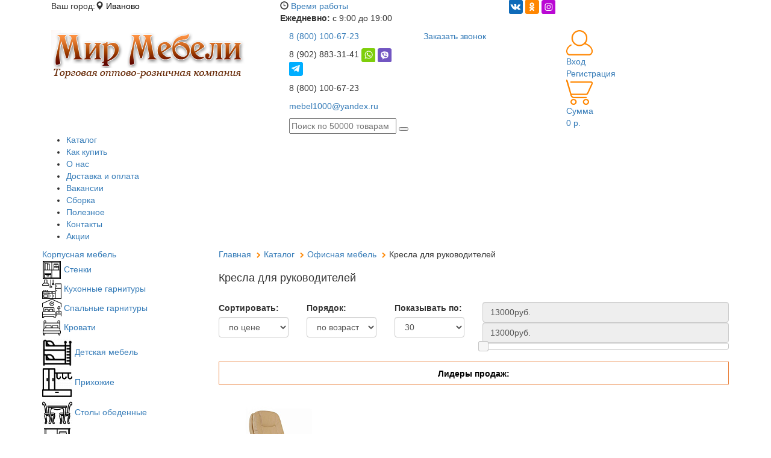

--- FILE ---
content_type: text/html; charset=utf-8
request_url: https://ivanovo.mebel-1000.ru/catalogue/ofisnaya-mebel/kresla-dlya-rukovoditeley/
body_size: 28734
content:
<!DOCTYPE HTML>
<html xmlns="https://www.w3.org/1999/xhtml" xml:lang="ru" lang="ru">
<head><meta name="viewport" content="width=device-width, initial-scale=1"/>
<title>Кресла для руководителей купить в Иваново, магазин мебели</title>

<meta property="og:url" content= "https://ivanovo.mebel-1000.ru" />
<meta property="og:image" content="https://ivanovo.mebel-1000.ru/img/logo.png" />

<meta http-equiv="X-UA-Compatible" content="IE=edge">
<meta name="HandheldFriendly" content="true">
<meta name="yandex-verification" content="182fe6216b1f7346" />


<meta name="google-site-verification" content="sqAl2SgQYRxEQzP_U9xLChRPgk_7NeJ_Xg_uLrQNkug" />
<meta name='wmail-verification' content='1eac763d78a3ddf002d3a46b42119557' />
<meta name="msvalidate.01" content="9145C74BF261233A0744753985441B13" />
<style type="text/css">
    font.tablebodytext {display: none;}
</style>
<link rel="apple-touch-icon" sizes="180x180" href="/apple-touch-icon.png">
<link rel="icon" type="image/png" sizes="32x32" href="/favicon-32x32.png">
<link rel="icon" type="image/png" sizes="16x16" href="/favicon-16x16.png">
<link rel="manifest" href="/manifest.json">
<link rel="mask-icon" href="/safari-pinned-tab.svg" color="#5bbad5">
<meta name="theme-color" content="#ffffff">
<link rel="stylesheet" href="https://maxcdn.bootstrapcdn.com/font-awesome/4.6.1/css/font-awesome.min.css">
<link rel="stylesheet" href="/bitrix/templates/adaptive_2018/font-awesome-4.7.0/css/font-awesome.min.css">
<link rel="stylesheet" type="text/css" href="/bitrix/templates/adaptive_2018/common.css" />

<link rel="stylesheet" href="https://ajax.googleapis.com/ajax/libs/jqueryui/1.12.1/themes/base/jquery-ui.css" type="text/css" />
<link rel="stylesheet" href="https://maxcdn.bootstrapcdn.com/bootstrap/3.3.7/css/bootstrap.min.css" integrity="sha384-BVYiiSIFeK1dGmJRAkycuHAHRg32OmUcww7on3RYdg4Va+PmSTsz/K68vbdEjh4u" crossorigin="anonymous">
<link rel="stylesheet" type="text/css" href="/bitrix/templates/adaptive_2018/js/jquery.fancybox.min.css" />
<link href="/bitrix/templates/adaptive_2018/js/formstyler/jquery.formstyler.css" rel="stylesheet" />
<link href="/bitrix/templates/adaptive_2018/js/formstyler/jquery.formstyler.theme.css" rel="stylesheet" />

<link href="/bitrix/templates/adaptive_2018/animate.min.css" rel="stylesheet" />

<meta http-equiv="Content-Type" content="text/html; charset=utf-8" />
<meta name="robots" content="index, follow" />
<meta name="keywords" content="кресло руководителя, кресло руководителя купить, кресло руководителя кожаное, кресла руководителя офисные, кресло директора, кресло руководителя магазин, кресло руководителя кожаное купить, купить офисное кресло руководителя" />
<meta name="description" content="👛 Недорогие Кресла для руководителей от 13 000 рублей. Большой выбор качественной мебели от ведущих фабрик России. Выбирайте!👍" />
<script type="text/javascript" data-skip-moving="true">(function(w, d, n) {var cl = "bx-core";var ht = d.documentElement;var htc = ht ? ht.className : undefined;if (htc === undefined || htc.indexOf(cl) !== -1){return;}var ua = n.userAgent;if (/(iPad;)|(iPhone;)/i.test(ua)){cl += " bx-ios";}else if (/Android/i.test(ua)){cl += " bx-android";}cl += (/(ipad|iphone|android|mobile|touch)/i.test(ua) ? " bx-touch" : " bx-no-touch");cl += w.devicePixelRatio && w.devicePixelRatio >= 2? " bx-retina": " bx-no-retina";var ieVersion = -1;if (/AppleWebKit/.test(ua)){cl += " bx-chrome";}else if ((ieVersion = getIeVersion()) > 0){cl += " bx-ie bx-ie" + ieVersion;if (ieVersion > 7 && ieVersion < 10 && !isDoctype()){cl += " bx-quirks";}}else if (/Opera/.test(ua)){cl += " bx-opera";}else if (/Gecko/.test(ua)){cl += " bx-firefox";}if (/Macintosh/i.test(ua)){cl += " bx-mac";}ht.className = htc ? htc + " " + cl : cl;function isDoctype(){if (d.compatMode){return d.compatMode == "CSS1Compat";}return d.documentElement && d.documentElement.clientHeight;}function getIeVersion(){if (/Opera/i.test(ua) || /Webkit/i.test(ua) || /Firefox/i.test(ua) || /Chrome/i.test(ua)){return -1;}var rv = -1;if (!!(w.MSStream) && !(w.ActiveXObject) && ("ActiveXObject" in w)){rv = 11;}else if (!!d.documentMode && d.documentMode >= 10){rv = 10;}else if (!!d.documentMode && d.documentMode >= 9){rv = 9;}else if (d.attachEvent && !/Opera/.test(ua)){rv = 8;}if (rv == -1 || rv == 8){var re;if (n.appName == "Microsoft Internet Explorer"){re = new RegExp("MSIE ([0-9]+[\.0-9]*)");if (re.exec(ua) != null){rv = parseFloat(RegExp.$1);}}else if (n.appName == "Netscape"){rv = 11;re = new RegExp("Trident/.*rv:([0-9]+[\.0-9]*)");if (re.exec(ua) != null){rv = parseFloat(RegExp.$1);}}}return rv;}})(window, document, navigator);</script>


<link href="/bitrix/js/main/core/css/core.css?15354786933963" type="text/css"  rel="stylesheet" />
<link href="/bitrix/js/ui/fonts/opensans/ui.font.opensans.css?15435579402003" type="text/css"  rel="stylesheet" />
<link href="/bitrix/js/main/core/css/core_popup.css?155569447417731" type="text/css"  rel="stylesheet" />
<link href="/bitrix/templates/adaptive_2018/components/bitrix/system.pagenavigation/round_2018/style.css?15362394112921" type="text/css"  rel="stylesheet" />
<link href="/bitrix/templates/adaptive_2018/components/bitrix/catalog.section/2017/style.css?15347502461723" type="text/css"  rel="stylesheet" />
<link href="/bitrix/components/vregions/header.select/templates/.default/style.css?15765952929994" type="text/css"  data-template-style="true"  rel="stylesheet" />
<link href="/bitrix/templates/adaptive_2018/components/bitrix/sale.basket.basket.small/small-basket2017/style.css?1507796167692" type="text/css"  data-template-style="true"  rel="stylesheet" />
<link href="/bitrix/templates/adaptive_2018/components/bitrix/menu/multilevel_2018/style.css?15529820925049" type="text/css"  data-template-style="true"  rel="stylesheet" />
<link href="/bitrix/templates/adaptive_2018/styles.css?1518094602889" type="text/css"  data-template-style="true"  rel="stylesheet" />
<link href="/bitrix/templates/adaptive_2018/template_styles.css?1576595472124385" type="text/css"  data-template-style="true"  rel="stylesheet" />



<link rel="canonical" href="https://www.mebel-1000.ru/catalogue/ofisnaya-mebel/kresla-dlya-rukovoditeley/"/>
<link rel="canonical" href="https://ivanovo.mebel-1000.ru/catalogue/ofisnaya-mebel/kresla-dlya-rukovoditeley/"/>



<link rel="stylesheet" href="/bitrix/templates/adaptive_2018/js/poshytip/tip-darkgray/tip-darkgray.css" type="text/css" />
<link href="/bitrix/templates/adaptive_2018/js/jgrowl/jquery.jgrowl.css" rel="stylesheet" type="text/css"/>

<link rel="stylesheet" href="https://use.fontawesome.com/releases/v5.1.0/css/all.css" integrity="sha384-lKuwvrZot6UHsBSfcMvOkWwlCMgc0TaWr+30HWe3a4ltaBwTZhyTEggF5tJv8tbt" crossorigin="anonymous">
<link rel="stylesheet" href="/include/fontawesome5/css/all.min.css">

<link href="/bitrix/templates/adaptive_2018/js/enjoyhint/enjoyhint.css" rel="stylesheet">
<link rel="stylesheet" type="text/css" href="/bitrix/templates/adaptive_2018/new_style.css" />


<link rel="stylesheet" type="text/css" href="/bitrix/templates/adaptive_2018/js/bxslider/jquery.bxslider.css" media="screen" />



<!-- Global site tag (gtag.js) - AdWords: 814861354 -->
</head>
<body>
<div id="vk_api_transport"></div>
<!-- Facebook Pixel Code -->

<noscript>
	<img height="1" width="1" style="display:none;"  src="https://www.facebook.com/tr?id=327041987784504&ev=PageView&noscript=1" alt="Facebook Pixel"/>
</noscript>
<!-- End Facebook Pixel Code -->

<!--LiveInternet counter--><!--/LiveInternet-->
<!-- Yandex.Metrika counter -->

<noscript><div><img src="https://mc.yandex.ru/watch/49523686" style="position:absolute; left:-9999px;" alt="" /></div></noscript>
<!-- /Yandex.Metrika counter -->


<!-- Global Site Tag (gtag.js) - Google Analytics -->



<!-- Top100 (Kraken) Counter -->

<noscript>
  <img src="//counter.rambler.ru/top100.cnt?pid=4515269" alt="Топ-100" />
</noscript>
<!-- END Top100 (Kraken) Counter -->



 

 


<div id="panel"></div>
 
	<div class="header_bar_site">
	<div class="container">
		<div class="header_bar_city_site col-md-4 col-sm-3">
					<div class="vregion-site">
                        	<div class="vr-template "
	     data-rand="824613645">
		<span class="vr-template__label">Ваш город:<span class="glyphicon glyphicon-map-marker"></span></span>
		<a class="vr-template__link js-vr-template__link-region-name"
		   href="#"
		   onclick="OpenVregionsPopUp('open', 'vregions-popup824613645', 'vregions-sepia824613645'); return false;">Иваново</a>
	</div>
    	<div id="vregions-sepia824613645"
	     class="vregions-sepia"
	     onclick="OpenVregionsPopUp('close'); return false;"></div>
            <div class="vr-popup vregions-popup-que"
     id="vregions-popup-que824613645">
	<div class="vr-popup__content vr-popup__content_que">
		<!--noindex-->
		<a class="vr-popup__close"
		   onclick="OpenVregionsPopUp('close'); return false;">close
		</a>
		<div class="vr-popup__header">
			<div class="vr-popup__title">Мы угадали?</div>
		</div>
		<div class="vr-popup__body clearfix">
			<div class="vr-popup__paragraph">Ваш регион: 				<span class="vr-popup__suggested-region js-suggested-region"></span>
				<b>?</b>
			</div>
			<a href="#"
			   onclick="ChangeVRegion(this); return false;"
			   data-domain=""
			   data-cookie=""
			   class="vr-popup__button js-we_guessed">Да, мой</a>
			<a class="vr-popup__button vr-popup__button_danger"
			   onclick="OpenVregionsPopUp('open', 'vregions-popup824613645', 'vregions-sepia824613645');">Нет, выберу другой</a>
		</div>
		<!--/noindex-->
	</div>
</div>
        <div class="vr-popup"
     id="vregions-popup824613645">
	<div class="vr-popup__content">
		<a class="vr-popup__close"
		   onclick="OpenVregionsPopUp('close'); return false;">close
		</a>
		<div class="vr-popup__header">
			<div class="vr-popup__title">Выберите ваш регион</div>
		</div>
		<div class="vr-popup__body clearfix">
                                                			<div class="vregions-list clearfix">
                					<div class="vregions-list__col vregions-list__col_width-one-3">
                        							<a class="vr-popup__region-link  js-vr-popup__region-link"
							   href="http://vladimir.mebel-1000.ru"
							   data-domain="http://vladimir.mebel-1000.ru"
							   data-cookie="vladimir"
                                                               onclick="ChangeVRegion(this); return false;">Владимир</a>
                        							<a class="vr-popup__region-link  js-vr-popup__region-link"
							   href="http://vyazniki.mebel-1000.ru"
							   data-domain="http://vyazniki.mebel-1000.ru"
							   data-cookie="vyazniki"
                                                               onclick="ChangeVRegion(this); return false;">Вязники</a>
                        							<a class="vr-popup__region-link  js-vr-popup__region-link"
							   href="http://gorokhovets.mebel-1000.ru"
							   data-domain="http://gorokhovets.mebel-1000.ru"
							   data-cookie="gorokhovets"
                                                               onclick="ChangeVRegion(this); return false;">Гороховец</a>
                        					</div>
                					<div class="vregions-list__col vregions-list__col_width-one-3">
                        							<a class="vr-popup__region-link vr-popup__region-link_active js-vr-popup__region-link"
							   href="http://ivanovo.mebel-1000.ru"
							   data-domain="http://ivanovo.mebel-1000.ru"
							   data-cookie="ivanovo"
                                                               onclick="ChangeVRegion(this); return false;">Иваново</a>
                        							<a class="vr-popup__region-link  js-vr-popup__region-link"
							   href="http://kovrov.mebel-1000.ru"
							   data-domain="http://kovrov.mebel-1000.ru"
							   data-cookie="kovrov"
                                                               onclick="ChangeVRegion(this); return false;">Ковров</a>
                        							<a class="vr-popup__region-link  js-vr-popup__region-link"
							   href="http://mebel-1000.ru"
							   data-domain="http://mebel-1000.ru"
							   data-cookie="moskva"
                                                               onclick="ChangeVRegion(this); return false;">Москва</a>
                        					</div>
                					<div class="vregions-list__col vregions-list__col_width-one-3">
                        							<a class="vr-popup__region-link  js-vr-popup__region-link"
							   href="http://nizhniynovgorod.mebel-1000.ru"
							   data-domain="http://nizhniynovgorod.mebel-1000.ru"
							   data-cookie="nizhniynovgorod"
                                                               onclick="ChangeVRegion(this); return false;">Нижний Новгород</a>
                        							<a class="vr-popup__region-link  js-vr-popup__region-link"
							   href="http://saint-petersburg.mebel-1000.ru"
							   data-domain="http://saint-petersburg.mebel-1000.ru"
							   data-cookie="saint-petersburg"
                                                               onclick="ChangeVRegion(this); return false;">Санкт-Петербург</a>
                        					</div>
                			</div>
            		</div>
	</div>
</div>
    					</div>
		</div>

		<div class="header_bar_time col-md-4 col-sm-5">
                <span class="glyphicon glyphicon-time"></span> <a href="#">Время работы</a>
					<div class="sub_time">
<p>
<b>Ежедневно:</b> с 9:00 до 19:00<br>

</p>
					</div>
		</div>
		<div class="header_bar_soc col-md-4 col-sm-4">
<div class="socico">
<!--<a href="whatsapp://send?phone=+79028833141"><img src="/img/ico-wath.png" class="ico-what" aria-hidden="true"></a>
<a href="viber://add?number=79028833141"><img src="/img/ico-vb.png" class="ico-what" aria-hidden="true"></a>
<a href="tg://resolve?domain=Mir_Mebeli1000"><img src="/img/ico-tg.png" class="ico-what" aria-hidden="true"></a>-->
<a href="https://vk.com/httpsvk.comclub155020890" target="_blank"><img src="/img/ico-vk.png" class="ico-what" aria-hidden="true"></a>
<a href="https://ok.ru/group53589586018485" target="_blank"><img src="/img/ico-ok.png" class="ico-what" aria-hidden="true"></a>
<a href="https://www.instagram.com/mir_mebeli_1000/" target="_blank"><img src="/img/ico-inst.png" target="_blank" class="ico-what" aria-hidden="true"></a>
</div>
		</div>
		</div>
	</div>

	<div class="header_inner_top hidden-xs">
	<div class="container">
        <div class="col-md-4 col-sm-3 header_logo_wrapper"> <!-- LOGO -->
			<a  href="/">
            <div class="header_logo"></div>
			<img src="/img/logo.png" class="lghid">
            </a>
        </div>
		<div class="col-lg-5 col-md-5 col-sm-5 search_phones"> <!-- PHONES SEARCH -->
			<div class="col-md-6 col-sm-6 phonenumber">
			<a href="#" class="sitenumberphone">8 (800) 100-67-23</a>
								<div class="sub_number">
<p>
<div class="phonesubtel">
<p>8 (902) 883-31-41
<a href="whatsapp://send?phone=+79028833141"><img src="/img/ico-wath.png" class="ico-what" aria-hidden="true"></a>
<a href="viber://add?number=79028833141"><img src="/img/ico-vb.png" class="ico-what" aria-hidden="true"></a>
<a href="tg://resolve?domain=Mir_Mebeli1000"><img src="/img/ico-tg.png" class="ico-what" aria-hidden="true"></a>
</p>
<p>8 (800) 100-67-23</p>
<p><a href="mailto:mebel1000@yandex.ru">mebel1000@yandex.ru</a></p>
</div>
</p>
					</div>
			</div>
			<div class="col-md-6 col-sm-6 callback">
			<a href="javascript:void(0);" class="call-btn order_call_" data-toggle="modal" data-target="#modal_order_call">Заказать звонок</a>
			</div>
			<div class="col-md-12">
			<div class="search-place">
    			<form method="get" action="/search/">
    				<input class="header_search_input" name="q" type="text" placeholder="Поиск по 50000 товарам">
    				<button class="header_search_button"  type="submit"></button>
    			</form>
			</div>
		</div>
		</div>
		<div class="col-md-3 col-sm-4 lk_cart"> <!-- CART -->
<div class="logout-login">
<img src="/img/ico-personal.png">
<div class="lkkab">
                    	        		<a rel="nofollow" href="/auth/">Вход</a><br>
        		<a rel="nofollow" href="/auth/?register=yes">Регистрация</a>
        	</div>
</div>
<div class="cartsite">
<img src="/img/ico-cart.png">
<div class="lkkab">
            

<a href="/cart/" style="text-decoration: none;">
	    <div class="basket-img">
            	        <div class="header_cart_info"><span class="quantity">Сумма</span><br/><span class="sum">0 р.</span></div>
                
    </div>
</a>
</div>
		</div>
	</div>
	</div>





	<!--<div class="header_bar">
	<div class="container">
		<div class="header_bar_city col-md-6">
					<div class="vregion">

						);?>
					</div>


		 <!--noindex
noindex
<div class="socico">
<a href="whatsapp://send?phone=+79028833141"><i class="fa fa-whatsapp" aria-hidden="true"></i></a>
<a href="viber://add?number=79028833141"><i class="fa fa-phone-square" aria-hidden="true"></i></a>
<a href="tg://resolve?domain=Mir_Mebeli1000"><i class="fa fa-telegram" aria-hidden="true"></i></a>
</div>
		</div>

		<div class="header_bar_auth col-md-6">
			<div class="loguserblock">
			<i class="fa fa-user" aria-hidden="true"></i>
                    	        		<a rel="nofollow" href="/auth/">Вход</a>
        		/
        		<a rel="nofollow" href="/auth/?register=yes">Регистрация</a>
        				</div>
			        <div class="header_callback">
            			<i class="fa fa-phone" aria-hidden="true"></i> <a href="javascript:void(0);" class="order_call_" data-toggle="modal" data-target="#modal_order_call">Заказать звонок</a>
            		</div>
		</div>
		</div>
	</div> -->
	</div>
<div id="bg">
	<div class="header_menu hidden-xs">
	<div class="container">

<ul class="top_menu" itemscope="" itemtype="http://schema.org/SiteNavigationElement">

	
		<li>
			<a href="/catalogue/" class="selected"  itemprop="url">Каталог</a>
		</li>
	
		<li>
			<a href="/kak-kupit-nashu-mebel/"  itemprop="url">Как купить</a>
		</li>
	
		<li>
			<a href="/about/"  itemprop="url">О нас</a>
		</li>
	
		<li>
			<a href="/dostavka-i-oplata-mebeli/"  itemprop="url">Доставка и оплата</a>
		</li>
	
		<li>
			<a href="/about/vacancy/"  itemprop="url">Вакансии</a>
		</li>
	
		<li>
			<a href="/sborka-mebeli/"  itemprop="url">Сборка</a>
		</li>
	
		<li>
			<a href="/news/"  itemprop="url">Полезное</a>
		</li>
	
		<li>
			<a href="/mir-mebeli-kontakty/"  itemprop="url">Контакты</a>
		</li>
	
		<li class="red_item">
			<a href="/actions/"  itemprop="url">Акции</a>
		</li>

</ul>
	</div>
	</div>
<div class="head2017 container hidden-xs">


	<!-- HEADER OLD <div class="row header_inner hidden-xs">
        <div class="col-lg-4 col-md-4 col-sm-3 header_logo_wrapper">

            <a  href="/">
            <div class="header_logo"></div>
            </a>
        </div>
		<div class="col-lg-3 col-md-3 col-sm-3 header_phones">
			<div class="header_phones_title2">Иваново</div>
			<div class="header_phones_phone"></div>

<div class="communication-icon-wrapper">
	<!-- <a href="https://api.whatsapp.com/send?phone=79028833141" data-label="WhatsApp" target="_blank" rel="nofollow" >
		<img alt="Написать в Мир Мебели через WhatsApp" src="/images/communication/ico_whatsapp.png" title="Написать в Мир Мебели через WhatsApp">
	</a>
	 <a href="viber://chat?number=+79028833141" data-label="Viber" target="_blank" rel="nofollow" >
		<img alt="Написать в Мир Мебели через Viber" src="/images/communication/ico_viber.png" title="Написать в Мир Мебели через Viber">
	 </a>
	 <a href="tg://resolve?domain=Mir_Mebeli1000" data-label="Telegram" target="_blank" rel="nofollow" >
		<img alt="Написать в Мир Мебели через Telegram" src="/images/communication/ico_telegram.png" title="Написать в Мир Мебели через Telegram">
	</a> -->
	<!--<i class="fa fa-whatsapp" aria-hidden="true"></i> <i class="fa fa-viber" aria-hidden="true"></i> <i class="fa fa-telegram" aria-hidden="true"></i>

</div>

		</div>
		<div class="col-lg-3 col-md-3 col-sm-3 header_graph">
			<div class="header_graph_title" style="margin-bottom:  0;">ЗВОНИТЕ</div>
			<div class="header_graph_info">с 9:00 до 21:00</div>
			<div class="header_graph_title" style="    margin-top:  5px;margin-bottom:  0;">Заказывайте на сайте:</div>
			<div class="header_graph_info">круглосуточно</div>
		</div>
		
		<div class="col-lg-2 col-md-2 col-sm-3 header_cart">
			<div class="header_cart_title">КОРЗИНА</div>
            

<a href="/cart/" style="text-decoration: none;">
	    <div class="basket-img">
            	        <div class="header_cart_info"><span class="quantity">Сумма</span><br/><span class="sum">0 р.</span></div>
                
    </div>
</a>
		</div>
        <div class="col-xs-12 header_inner_2">
            <div class="row">
                <div class="col-lg-4 col-md-4 col-sm-3"></div>
                <div class="col-lg-3 col-md-3 col-sm-3 header_callback_wrapper">

                </div>
                <div class="col-lg-5 col-md-5 col-sm-6">
                    <div class="header_search">
    			<form method="get" action="/search/">
    				<input class="header_search_input" name="q" type="text" placeholder="Поиск товаров">
    				<input class="header_search_button"  type="submit">
    			</form>
    		</div>
                </div>

            </div>
        </div>


		




	</div> END HEADER OLD -->



</div>


<div class="container">
<div class="fixed_top row">
	<div class="top_phone_line visible-xs">
		<div class="top_phone_line_left"><i class="fa fa-map-marker" aria-hidden="true"></i><span style="
    margin-left: 3px;
"></span>
		<ul class="city-selector" style="list-style: none;
    padding-left: 17px;
    background: #b4b4b4;
    padding-right: 10px;
    position: absolute;
    left: 0; display: none;text-align: left;">
			<li style="    padding: 10px 0;"><a href="#" data-code="russia" data-name="Москва" data-link="tel:+74957776723" data-phone="8 (495) 777-67-23">
				Москва
			</a></li>
			<li style="    padding: 10px 0;"><a href="#" data-code="vladimir" data-name="Владимир" data-link="tel:+79045935352" data-phone="8 (904) 593-53-52">
				Владимир
			</a></li>
			<li style="    padding: 10px 0;"><a href="#" data-code="ivanovo" data-name="Иваново" data-link="tel:+78001006723" data-phone="8(800)100-67-23">
				Иваново
			</a></li>
			<li style="    padding: 10px 0;"><a href="#" data-code="novgorod" data-name="Н.Новгород" data-link="tel:+78001006723" data-phone="8(800)100-67-23">
				Н.Новгород
			</a></li>
			<li style="    padding: 10px 0;"><a href="#" data-code="spb" data-name="Санкт-Петербург" data-link="tel:+78001006723" data-phone="8(800)100-67-23">
				Санкт-Петербург
			</a></li>
		</ul>
		</div>
		<div class="top_phone_line_right">
			<a href=""  class="phone topmenu-tablet-phone"><i class="fa fa-phone" aria-hidden="true"></i>&nbsp;&nbsp;<span></span>
			</a>
		</div>

				</div>
        <div id="topmenu" class=" navbar-fixed-top0 visible-xs hidden-sm hidden-md hidden-lg" >
            <div class="container">
    <div id="topmenu-button-container" class=" visible-xs hidden-sm hidden-md hidden-lg">
        <div class="col-xs-2 visible-xs topmenu-button-wrapper">
            <button id="navbarCollapseButton" type="button" data-target="" data-toggle="" class="">
                <i class="fa fa-bars" aria-hidden="true"></i>
            </button>
        </div>

        <div class="col-xs-2  visible-xs header_search_button_wrapper">

                <div class="header_search_button collapse-trigger"></div>


        </div>
        <div class="phone_block col-sm-3 hidden-lg visible-sm hidden-xs">
            <a href="tel:+74957776723"  class="phone topmenu-tablet-phone"><i class="fa fa-phone hidden-sm visible-xs hidden-lg hidden-md" aria-hidden="true"></i>&nbsp;&nbsp;8 (495) 777-67-23</a>
        </div>
        <div class="col-xs-2 col-sm-1 visible-xs col-sm-push-4 cart_block">
            <a href="/cart/" class="header-basket-link">
            <div class="header-busket-count">0</div>
                    </a>
        </div>
    </div>
     </div>

      </div>

</div>

        </div>

    <div class="container">
    <div id="navbarCollapseMobile" class="row" style="display: none;">
		<div class="col-xs-12 left-menu-wrapper">
            
<div class="items_block menu_left" itemscope="" itemtype="http://schema.org/SiteNavigationElement">
    	 	
        <div>	
            <div class="items_block_title items_block_title_inner">
            	<a href="/catalogue/korpusnaya-mebel/"  itemprop="url">Корпусная мебель</a>
            </div>
            <div class="items_block_content  items_block_content_hidden">
            			
            			<a href="/catalogue/korpusnaya-mebel/stenki/" itemprop="url">Стенки</a>	
            			
            			<a href="/catalogue/korpusnaya-mebel/kukhonnye-garnitury/" itemprop="url">Кухонные гарнитуры</a>	
            			
            			<a href="/catalogue/korpusnaya-mebel/spalnye-garnitury/" itemprop="url">Спальные гарнитуры</a>	
            			
            			<a href="/catalogue/korpusnaya-mebel/krovati/" itemprop="url">Кровати</a>	
            			
            			<a href="/catalogue/korpusnaya-mebel/detskaya-mebel/" itemprop="url">Детская мебель</a>	
            			
            			<a href="/catalogue/korpusnaya-mebel/prihogie/" itemprop="url">Прихожие</a>	
            			
            			<a href="/catalogue/korpusnaya-mebel/stoly-obedennye/" itemprop="url">Столы обеденные</a>	
            			
            			<a href="/catalogue/korpusnaya-mebel/shkafy-kupe/" itemprop="url">Шкафы-купе</a>	
            			
            			<a href="/catalogue/korpusnaya-mebel/shkafy-raspashnye/" itemprop="url">Шкафы распашные</a>	
            			
            			<a href="/catalogue/korpusnaya-mebel/zhurnalnye-stoliki/" itemprop="url">Журнальные столики</a>	
            			
            			<a href="/catalogue/korpusnaya-mebel/tv-stoyki/" itemprop="url">ТВ стойки</a>	
            			
            			<a href="/catalogue/korpusnaya-mebel/stellazhi/" itemprop="url">Стеллажи</a>	
            			
            			<a href="/catalogue/korpusnaya-mebel/navesnye-polki/" itemprop="url">Навесные полки</a>	
            			
            			<a href="/catalogue/korpusnaya-mebel/stulya/" itemprop="url">Стулья</a>	
            			
            			<a href="/catalogue/korpusnaya-mebel/kompyuternye-stoly/" itemprop="url">Компьютерные столы</a>	
            			
            			<a href="/catalogue/korpusnaya-mebel/komody/" itemprop="url">Комоды и тумбы</a>	
            		            </div>	
        </div>	
    	 	
        <div>	
            <div class="items_block_title items_block_title_inner">
            	<a href="/catalogue/myagkaya-mebel/"  itemprop="url">Мягкая мебель</a>
            </div>
            <div class="items_block_content  items_block_content_hidden">
            			
            			<a href="/catalogue/myagkaya-mebel/myagkie-krovati/" itemprop="url">Мягкие кровати</a>	
            			
            			<a href="/catalogue/myagkaya-mebel/myagkie-komody-i-tumby/" itemprop="url">Мягкие комоды и тумбы</a>	
            			
            			<a href="/catalogue/myagkaya-mebel/kresla-dlya-otdiha/" itemprop="url">Кресла для отдыха</a>	
            			
            			<a href="/catalogue/myagkaya-mebel/pufi/" itemprop="url">Пуфы</a>	
            			
            			<a href="/catalogue/myagkaya-mebel/divany/" itemprop="url">Диваны</a>	
            		            </div>	
        </div>	
    	 	
        <div>	
            <div class="items_block_title">
            	<a href="/catalogue/ofisnaya-mebel/"  itemprop="url">Офисная мебель</a>
            </div>
            <div class="items_block_content">
            			
            			<a href="/catalogue/ofisnaya-mebel/kresla-dlya-personala/" itemprop="url">Кресла для персонала</a>	
            			
            			<a href="/catalogue/ofisnaya-mebel/kresla-dlya-rukovoditeley/" class="selected" itemprop="url">Кресла для руководителей</a>	
            			
            			<a href="/catalogue/ofisnaya-mebel/ofisnye-stulya/" itemprop="url">Офисные стулья</a>	
            		            </div>	
        </div>	
    	 	
        <div>	
            <div class="items_block_title items_block_title_inner">
            	<a href="/catalogue/mebel-dlya-vannoy-komnaty/"  itemprop="url">Мебель для ванной комнаты</a>
            </div>
            <div class="items_block_content  items_block_content_hidden">
            			
            			<a href="/catalogue/mebel-dlya-vannoy-komnaty/penaly-dlya-vannoy/" itemprop="url">Пеналы для ванной</a>	
            			
            			<a href="/catalogue/mebel-dlya-vannoy-komnaty/tumby-pod-rakovinu-v-vannuyu/" itemprop="url">Тумбы под раковину в ванную</a>	
            			
            			<a href="/catalogue/mebel-dlya-vannoy-komnaty/tumby-s-rakovinoy-dlya-vannoy/" itemprop="url">Тумбы с раковиной для ванной</a>	
            		            </div>	
        </div>	
    	 	
        <div>	
            <div class="items_block_title items_block_title_inner">
            	<a href="/catalogue/hromirovannaya-steklyannaya-mebel/"  itemprop="url">Хромированная стеклянная мебель</a>
            </div>
            <div class="items_block_content  items_block_content_hidden">
            			
            			<a href="/catalogue/hromirovannaya-steklyannaya-mebel/stoyki-pod-tv-i-tsveti/" itemprop="url">Стойки под ТВ и цветы</a>	
            		            </div>	
        </div>	
    	<div>	
		<div class="items_block_title items_block_title_inner">
			<a href="/catalogue/matrasy/" data-link="no" itemprop="url">Матрасы</a>  
		</div>
		<div class="items_block_content  items_block_content_hidden">
			<a href="/catalogue/matrasy/detskie-matrasy/" itemprop="url">Детские матрасы</a>	
			<a href="/catalogue/matrasy/matrasy-dlya-vzroslykh/" itemprop="url">Матрасы для взрослых</a>	
		</div>	
	</div>
	<div>	
		<div class="items_block_title items_block_title_inner">
			<a href="/catalogue/aksessuary-dlya-sna/" data-link="no" itemprop="url">Аксессуары для сна</a>  
		</div>
		<div class="items_block_content  items_block_content_hidden">
						<a href="/catalogue/aksessuary-dlya-sna/namatrasniki/" itemprop="url">Наматрасники</a>	
			<a href="/catalogue/aksessuary-dlya-sna/napodushniki/" itemprop="url">Наподушники</a>
			<a href="/catalogue/aksessuary-dlya-sna/odeyala/" itemprop="url">Одеяла</a>
			<a href="/catalogue/aksessuary-dlya-sna/podushki/" itemprop="url">Подушки</a>
		</div>	
	</div>
	<div class="items_block_footer"></div>
</div>	

		</div>
     </div>
	<div id="wrapper" class="row ">
		<div class="col-lg-3 col-md-3 col-sm-4 col-xs-5 hidden-xs left_sidebar">
			
<style>
	.catalog_3level_wrapper{ 
		display:none;
		z-index:1000;
		position: absolute;
		top: auto;
		z-index: 500;
		height: auto;
		min-height:200px;
		border-left: 1px solid #c1c1c1;
		    background-color: #f1f1f1;
		width: 701px;
	    margin: -36px 0 0 268px;
	}
	.items_block_content .catalog_2level_wrapper{
		
	}
	.items_block_content .catalog_2level_wrapper:hover .catalog_3level_wrapper{
		display:block;
		
		
	}
	ul.catalog_3level{
		list-style: none;
		padding-left: 0;
		width: 240px;
		display:inline-block;
		float:left;
		margin-bottom:0;
	}
		.menu_left .items_block_content ul.catalog_3level a{
		font-weight:normal;
	}
	.menu_left .items_block_content ul.catalog_3level li:hover a{
		font-weight:bold;
	}
	.catalog_3level_img{
		width: 460px;
		height:325px;
		display:block;
		/*float:right;*/
		background-position:center top; 
		background-repeat:no-repeat;
		background-size:contain;
		margin-top: 8px;
	}
	.catalog_3level_banner_top{
		text-align:center;
	}
	.catalog_3level_banner_name { 
		/*text-shadow: 0px 0px 12px rgba(255, 255, 255, 1); */
		font-size: 15px;
		text-align: center;	
		text-transform: uppercase;
		font-weight: bold;
		color: #672a01;
		display: inline-block;
		padding-top: 6px; 
		max-width:300px;
	}
	.catalog_3level_banner_text { 

    font-size: 24px;
    text-align: center;

    color: #fff;
    position: absolute;
    bottom: -8px;
    /* left: 24%; */
    margin-left: 15px;
	}
	.catalog_3level_banner_oldprice { 
		/*position: absolute;
		top: 0;
		right: 0;*/
		color: #672a01;
		float: right;
	}
	.catalog_3level_banner_oldprice .through 
	{
		display: inline-block;
		padding-top: 6px;
	}
	.catalog_3level_banner_oldprice .economyPercent {
		color: #fff;
		text-decoration: none;
		font-weight: bold;
		background: red;
		margin-left: 4px;
		padding: 7px 7px;
	}

	
	.catalog_3level_wrapper a.catalog_3level_banner_link{
		width: auto;
		float: right;
		padding: 0px 0px;
		background-color: #f1f1f1;
	}
	.catalog_3level_wrapper a.catalog_3level_banner_link:hover{
	    background-color: #f1f1f1;
	}
	.catalog_3level_wrapper .badge{
		position: absolute;
		bottom: 10px; 
		right: 10px;
		height: 100px;
		width: 100px;
		opacity: 1;
		background:none;
		display:block;
	}
	.ribbon.ribbon-blue {
		background-position: right -350px; 
	}
	.ribbon.ribbon-orange {
		background-position: right -98px; 
	}
	.ribbon {
		position: absolute;
    /* margin-left: -65px; */
    right: -32px;
    top: 32px;
    min-width: 15px;
    height: 50px;
    width: 150px;
    padding-left: 0px;
    display: inline-block;
    background-image: url(/upload/images/ribbons_left.png);
    background-repeat: no-repeat;
    background-position: right -50px;
}



	.ribbon span {
		        /* display: inline-block; */
		float: right;
		height: 20px;
		line-height: 0px;
		margin-top: -18px;
		padding-right: 40px;
		padding-left: 17px;
		/* background-image: url(/upload/images/ribbons_left.png); */ 
		background-repeat: no-repeat;
		background-position: 0px -199px;
		font-size: 17px;
		font-weight: 700;
		color: #fff;
		text-shadow: 0 1px 1px rgba(0,0,0,0.3);
		/* text-transform: uppercase; */
		white-space: nowrap;
	}
	.ribbon.ribbon-blue span {
		background-position: left -300px;
	}
	.ribbon.ribbon-orange span {
		background-position: left -148px;
	}
	.ribbon:before {
		content: " ";
		background-image: url(/upload/images/ribbons_left.png);
		background-position: left -148px;
		height: 40px;
		width: 50px;
		display: block;
		margin-left: -18px;
	}
	
	.catalog_3level_item span.glyphicon{
		display: block;
		padding: 11px 12px;
		font-size: 13px;
		font-weight: bold;
		color: #282828;
		text-decoration: none;
		background-color: #f1f1f1;
		border-bottom: 1px solid #fff;	
	}

@media screen and (max-width: 1199px){	
	.catalog_3level_wrapper {
		display: none;
		z-index: 1000;
		position: absolute;
		top: auto;
		z-index: 500;
		height: auto;
		min-height: 200px;
		border-left: 1px solid #c1c1c1;
		background-color: #f1f1f1;
		width: 701px;
		margin: -35px 0 0 218px;
	}
}

@media screen and (max-width: 991px){
	.catalog_3level_wrapper {
		display: none;
		z-index: 1000;
		position: absolute;
		top: auto;
		z-index: 500;
		height: auto;
		min-height: 200px;
		border-left: 1px solid #c1c1c1;
		background-color: #f1f1f1;
		width: 483px;
		margin: -35px 0 0 223px;
	}
	.catalog_3level_img {
		width: 300px;
		height: 320px;
		display: block;
		float: right;
		background-position: right top;
		background-repeat: no-repeat;
		background-size: cover;
		margin-top: 8px;
	}
	.ribbon {
		position: absolute;
		/* margin-left: -65px; */
		right: -32px;
		top: 68px; 
	}
	ul.catalog_3level {
		list-style: none;
		padding-left: 0;
		width: 180px;
		display: inline-block;
		float: left;
		margin-bottom: 0;
	}
	.catalog_3level_banner_name{ 
		display: block;
	}
}
</style>



<div class="items_block menu_left" itemscope="" itemtype="http://schema.org/SiteNavigationElement">
    	 	
        <div>	
            <div class="items_block_title  items_block_title_inner">
				
            	<a href="/catalogue/korpusnaya-mebel/"  itemprop="url">Корпусная мебель</a>
				
            </div>
			
            <div class="items_block_content   items_block_content_hidden">
					
				<div class="catalog_2level_wrapper"
					
				>
					<a href="/catalogue/korpusnaya-mebel/stenki/"   class="catalog_2_link " 
					itemprop="url"
											data-name="Модульная стенка &quot;Ненси-1&quot; МДФ"
						data-image="/upload/resize_cache/iblock/2df/500_400_1/2df0d473785a23e9ca5cbb5ac2558df9.jpg"
						data-text=""
						data-price="24 000 руб"
						data-oldprice="40 000 руб"
						data-discount="40"
						data-link="https://ivanovo.mebel-1000.ru/catalogue/korpusnaya-mebel/stenki/modulnaya-stenka-nensi-1-mdf/"
										>

<img src="/upload/uf/d35/d3532f84b210c2c90e2c4ec3b9d04e1c.png">


					Стенки</a>
				
<div class="catalog_3level_wrapper" style="" > 
<ul class="catalog_3level">
	<li class="catalog_3level_item"
							data-name="Модульная стенка &quot;Ненси-1&quot; МДФ"
					data-image="/upload/resize_cache/iblock/2df/500_400_1/2df0d473785a23e9ca5cbb5ac2558df9.jpg"
					data-text=""
					data-price="24 000 руб"
					data-oldprice="40 000 руб"
					data-discount="40"
					data-link="https://ivanovo.mebel-1000.ru/catalogue/korpusnaya-mebel/stenki/modulnaya-stenka-nensi-1-mdf/"
						>
		<span class="glyphicon glyphicon-menu-down" aria-hidden="true"></span>	
	</li>
			
				<li class="catalog_3level_item"
							data-name="Стенка для гостиной &quot;Рио&quot;"
				data-image="/upload/resize_cache/iblock/6d8/500_400_1/6d8ed353b2a2818e1413ac75def1d715.jpg"
				data-text=""
				data-price="10 300 руб"
				data-oldprice=""
				data-discount=""
				data-link="https://ivanovo.mebel-1000.ru/catalogue/korpusnaya-mebel/stenki/stenka-dlya-gostinoy-rio/"
						>
				<a href="/catalogue/korpusnaya-mebel/mini-stenki/" 
				itemprop="url" 
				> 
				Мини стенки				</a>
			</li>
				<li class="catalog_3level_item"
						>
				<a href="/catalogue/korpusnaya-mebel/sovremennye-stenki/" 
				itemprop="url" 
				> 
				Современные стенки				</a>
			</li>
				<li class="catalog_3level_item"
						>
				<a href="/catalogue/korpusnaya-mebel/uglovye-stenki/" 
				itemprop="url" 
				> 
				Угловые стенки				</a>
			</li>
				<li class="catalog_3level_item"
							data-name="Стенка для гостиной &quot;Атланта&quot;"
				data-image="/upload/resize_cache/iblock/aed/500_400_1/aedf59dbbf5c0d98866f2ce4a175fb64.jpg"
				data-text=""
				data-price="33 200 руб"
				data-oldprice="47 400 руб"
				data-discount="30"
				data-link="https://ivanovo.mebel-1000.ru/catalogue/korpusnaya-mebel/stenki/stenka-dlya-gostinoy-atlanta/"
						>
				<a href="/catalogue/korpusnaya-mebel/stenki-so-shkafom/" 
				itemprop="url" 
				> 
				Стенки со шкафом				</a>
			</li>
				<li class="catalog_3level_item"
							data-name="Стенка для гостиной &quot;Макарена ЛДСП&quot;"
				data-image="/upload/resize_cache/iblock/c0d/500_400_1/c0d9c8777f498cd65164e18137c3cf6f.JPG"
				data-text=""
				data-price="21 500 руб"
				data-oldprice="30 700 руб"
				data-discount="30"
				data-link="https://ivanovo.mebel-1000.ru/catalogue/korpusnaya-mebel/stenki/stenka-dlya-gostinoy-makarena-ldsp/"
						>
				<a href="/catalogue/korpusnaya-mebel/stenki-gorki/" 
				itemprop="url" 
				> 
				Стенки горки				</a>
			</li>
				<li class="catalog_3level_item"
							data-name="Модульная стенка &quot;Марсель&quot;"
				data-image="/upload/resize_cache/iblock/14c/500_400_1/14ceed26620f7771221b331dd9064a5c.jpg"
				data-text=""
				data-price="23 700 руб"
				data-oldprice=""
				data-discount=""
				data-link="https://ivanovo.mebel-1000.ru/catalogue/korpusnaya-mebel/stenki/modulnaya-stenka-marsel/"
						>
				<a href="/catalogue/korpusnaya-mebel/glyantsevye-stenki/" 
				itemprop="url" 
				> 
				Глянцевые стенки				</a>
			</li>
				<li class="catalog_3level_item"
							data-name="Стенка для гостиной &quot;Коста МДФ&quot;"
				data-image="/upload/resize_cache/iblock/2e4/500_400_1/2e48871a228a889e1f53976160e1f33e.jpeg"
				data-text=""
				data-price="29 600 руб"
				data-oldprice="42 300 руб"
				data-discount="30"
				data-link="https://ivanovo.mebel-1000.ru/catalogue/korpusnaya-mebel/stenki/stenka-dlya-gostinoy-kosta-mdf/"
						>
				<a href="/catalogue/korpusnaya-mebel/belye-stenki/" 
				itemprop="url" 
				> 
				Белые стенки				</a>
			</li>
				<li class="catalog_3level_item"
						>
				<a href="/catalogue/korpusnaya-mebel/modulnye-stenki/" 
				itemprop="url" 
				> 
				Модульные стенки				</a>
			</li>
				<li class="catalog_3level_item"
						>
				<a href="/catalogue/korpusnaya-mebel/klassicheskie-stenki/" 
				itemprop="url" 
				> 
				Классические стенки				</a>
			</li>
				<li class="catalog_3level_item"
							data-name="Стенка для гостиной &quot;Гамма&quot;"
				data-image="/upload/resize_cache/iblock/8c6/500_400_1/8c65184050e9cd5727ba130af3014003.jpg"
				data-text=""
				data-price="25 700 руб"
				data-oldprice="36 700 руб"
				data-discount="30"
				data-link="https://ivanovo.mebel-1000.ru/catalogue/korpusnaya-mebel/stenki/stenka-dlya-gostinoy-gamma/"
						>
				<a href="/catalogue/korpusnaya-mebel/nedorogie-stenki/" 
				itemprop="url" 
				> 
				Недорогие стенки				</a>
			</li>
				<li class="catalog_3level_item"
							data-name="Стенка &quot;Лима&quot;"
				data-image="/upload/resize_cache/iblock/39a/500_400_1/39a4b52c9715baefb631ef2728cf6d7b.jpg"
				data-text=""
				data-price="8 500 руб"
				data-oldprice="14 200 руб"
				data-discount="40"
				data-link="https://ivanovo.mebel-1000.ru/catalogue/korpusnaya-mebel/stenki/stenka-lima/"
						>
				<a href="/catalogue/korpusnaya-mebel/deshevye-stenki/" 
				itemprop="url" 
				> 
				Дешевые стенки				</a>
			</li>
		</ul>
	
	<a class="catalog_3level_banner_link" href="https://ivanovo.mebel-1000.ru/catalogue/korpusnaya-mebel/stenki/modulnaya-stenka-nensi-1-mdf/" onclick="yaCounter49523686.reachGoal('CAT_BANNER_CLICK'); return true;" rel="nofollow">
		<div class="catalog_3level_banner_top">
			<div class="catalog_3level_banner_name">Модульная стенка &quot;Ненси-1&quot; МДФ</div>
							<div class="catalog_3level_banner_oldprice"><span class="through">40 000 руб</span><span class="economyPercent"> -40%</span>
				</div>
					</div>
		<div class="catalog_3level_img" style="background-image:url(/upload/resize_cache/iblock/2df/500_400_1/2df0d473785a23e9ca5cbb5ac2558df9.jpg)">
			
									
			<div class="ribbon ribbon-orange catalog_3level_banner_price"><span>24 000 руб</span></div>
					</div>
		
	</a> 
</div>
				
				</div>
					
				<div class="catalog_2level_wrapper"
					
				>
					<a href="/catalogue/korpusnaya-mebel/kukhonnye-garnitury/"   class="catalog_2_link " 
					itemprop="url"
											data-name="Модульная кухня &quot;Принцесса-1&quot;"
						data-image="/upload/resize_cache/iblock/d2e/500_400_1/d2e803922fca394ed61efd563515d782.jpg"
						data-text=""
						data-price="42 500 руб"
						data-oldprice=""
						data-discount=""
						data-link="https://ivanovo.mebel-1000.ru/catalogue/korpusnaya-mebel/kukhonnye-garnitury/modulnaya-kukhnya-printsessa-1/"
										>

<img src="/upload/uf/764/7644e22dcdda974c92125526b704d6ba.png">


					Кухонные гарнитуры</a>
				
<div class="catalog_3level_wrapper" style="" > 
<ul class="catalog_3level">
	<li class="catalog_3level_item"
							data-name="Модульная кухня &quot;Принцесса-1&quot;"
					data-image="/upload/resize_cache/iblock/d2e/500_400_1/d2e803922fca394ed61efd563515d782.jpg"
					data-text=""
					data-price="42 500 руб"
					data-oldprice=""
					data-discount=""
					data-link="https://ivanovo.mebel-1000.ru/catalogue/korpusnaya-mebel/kukhonnye-garnitury/modulnaya-kukhnya-printsessa-1/"
						>
		<span class="glyphicon glyphicon-menu-down" aria-hidden="true"></span>	
	</li>
			
				<li class="catalog_3level_item"
						>
				<a href="/catalogue/korpusnaya-mebel/modulnye-kukhni/" 
				itemprop="url" 
				> 
				Модульные кухни				</a>
			</li>
		</ul>
	
	<a class="catalog_3level_banner_link" href="https://ivanovo.mebel-1000.ru/catalogue/korpusnaya-mebel/kukhonnye-garnitury/modulnaya-kukhnya-printsessa-1/" onclick="yaCounter49523686.reachGoal('CAT_BANNER_CLICK'); return true;" rel="nofollow">
		<div class="catalog_3level_banner_top">
			<div class="catalog_3level_banner_name">Модульная кухня &quot;Принцесса-1&quot;</div>
					</div>
		<div class="catalog_3level_img" style="background-image:url(/upload/resize_cache/iblock/d2e/500_400_1/d2e803922fca394ed61efd563515d782.jpg)">
			
									
			<div class="ribbon ribbon-orange catalog_3level_banner_price"><span>42 500 руб</span></div>
					</div>
		
	</a> 
</div>
				
				</div>
					
				<div class="catalog_2level_wrapper"
					
				>
					<a href="/catalogue/korpusnaya-mebel/spalnye-garnitury/"   class="catalog_2_link " 
					itemprop="url"
											data-name="Модульная спальня &quot;Леси-1&quot;"
						data-image="/upload/resize_cache/iblock/ba8/500_400_1/ba8d422f3ffd5af13977260934d3ee17.jpg"
						data-text=""
						data-price="15 500 руб"
						data-oldprice=""
						data-discount=""
						data-link="https://ivanovo.mebel-1000.ru/catalogue/korpusnaya-mebel/spalnye-garnitury/modulnaya-spalnya-lesi-1/"
										>

<img src="/upload/uf/3da/3da5fdd582dbdf6bff8a8ac7c3b2a704.png">


					Спальные гарнитуры</a>
				
<div class="catalog_3level_wrapper" style="" > 
<ul class="catalog_3level">
	<li class="catalog_3level_item"
							data-name="Модульная спальня &quot;Леси-1&quot;"
					data-image="/upload/resize_cache/iblock/ba8/500_400_1/ba8d422f3ffd5af13977260934d3ee17.jpg"
					data-text=""
					data-price="15 500 руб"
					data-oldprice=""
					data-discount=""
					data-link="https://ivanovo.mebel-1000.ru/catalogue/korpusnaya-mebel/spalnye-garnitury/modulnaya-spalnya-lesi-1/"
						>
		<span class="glyphicon glyphicon-menu-down" aria-hidden="true"></span>	
	</li>
			
				<li class="catalog_3level_item"
							data-name="Модульная спальня &quot;Юнона&quot;"
				data-image="/upload/resize_cache/iblock/7d7/500_400_1/7d7fb295a52b1c7d334d296713c8533a.jpg"
				data-text=""
				data-price="40 950 руб"
				data-oldprice=""
				data-discount=""
				data-link="https://ivanovo.mebel-1000.ru/catalogue/korpusnaya-mebel/spalnye-garnitury/modulnaya-spalnya-yunona/"
						>
				<a href="/catalogue/korpusnaya-mebel/spalni-so-shkafom-kupe/" 
				itemprop="url" 
				> 
				Спальни со шкафом-купе				</a>
			</li>
				<li class="catalog_3level_item"
						>
				<a href="/catalogue/korpusnaya-mebel/spalni-s-tualetnym-stolikom/" 
				itemprop="url" 
				> 
				Спальни с туалетным столиком				</a>
			</li>
				<li class="catalog_3level_item"
						>
				<a href="/catalogue/korpusnaya-mebel/spalni-s-podemnym-mekhanizmom/" 
				itemprop="url" 
				> 
				Спальни с подъемным механизмом				</a>
			</li>
				<li class="catalog_3level_item"
							data-name="Модульная спальня &quot;Ненси&quot;"
				data-image="/upload/resize_cache/iblock/834/500_400_1/834d839257f3b646585cb9df6503a9ed.jpg"
				data-text=""
				data-price="39 000 руб"
				data-oldprice=""
				data-discount=""
				data-link="https://ivanovo.mebel-1000.ru/catalogue/korpusnaya-mebel/spalnye-garnitury/modulnaya-spalnya-nensi/"
						>
				<a href="/catalogue/korpusnaya-mebel/sovremennye-spalni/" 
				itemprop="url" 
				> 
				Современные спальни				</a>
			</li>
				<li class="catalog_3level_item"
						>
				<a href="/catalogue/korpusnaya-mebel/dorogie-spalni/" 
				itemprop="url" 
				> 
				Премиум спальни				</a>
			</li>
				<li class="catalog_3level_item"
						>
				<a href="/catalogue/korpusnaya-mebel/nedorogie-spalni/" 
				itemprop="url" 
				> 
				Недорогие спальни				</a>
			</li>
				<li class="catalog_3level_item"
							data-name="Модульная спальня &quot;Вегас-1&quot;"
				data-image="/upload/resize_cache/iblock/537/500_400_1/5375ebafd6ad8f9459850b06dedcf1ce.jpg"
				data-text=""
				data-price="54 200 руб"
				data-oldprice=""
				data-discount=""
				data-link="https://ivanovo.mebel-1000.ru/catalogue/korpusnaya-mebel/spalnye-garnitury/modulnaya-spalnya-vegas-1/"
						>
				<a href="/catalogue/korpusnaya-mebel/modulnye-spalni/" 
				itemprop="url" 
				> 
				Модульные спальни				</a>
			</li>
				<li class="catalog_3level_item"
						>
				<a href="/catalogue/korpusnaya-mebel/klassicheskie-spalni/" 
				itemprop="url" 
				> 
				Классические спальни				</a>
			</li>
				<li class="catalog_3level_item"
						>
				<a href="/catalogue/korpusnaya-mebel/belye-spalni/" 
				itemprop="url" 
				> 
				Белые спальни				</a>
			</li>
		</ul>
	
	<a class="catalog_3level_banner_link" href="https://ivanovo.mebel-1000.ru/catalogue/korpusnaya-mebel/spalnye-garnitury/modulnaya-spalnya-lesi-1/" onclick="yaCounter49523686.reachGoal('CAT_BANNER_CLICK'); return true;" rel="nofollow">
		<div class="catalog_3level_banner_top">
			<div class="catalog_3level_banner_name">Модульная спальня &quot;Леси-1&quot;</div>
					</div>
		<div class="catalog_3level_img" style="background-image:url(/upload/resize_cache/iblock/ba8/500_400_1/ba8d422f3ffd5af13977260934d3ee17.jpg)">
			
									
			<div class="ribbon ribbon-orange catalog_3level_banner_price"><span>15 500 руб</span></div>
					</div>
		
	</a> 
</div>
				
				</div>
					
				<div class="catalog_2level_wrapper"
					
				>
					<a href="/catalogue/korpusnaya-mebel/krovati/"   class="catalog_2_link " 
					itemprop="url"
											data-name="Кровать &quot;Юнона комби&quot;"
						data-image="/upload/resize_cache/iblock/b08/500_400_1/b082edf41f0da1a4ec36e552b6490228.jpg"
						data-text="Хит продаж!"
						data-price="11 000 руб"
						data-oldprice="15 700 руб"
						data-discount="30"
						data-link="https://ivanovo.mebel-1000.ru/catalogue/korpusnaya-mebel/krovati/krovat-yunona-kombi/"
										>

<img src="/upload/uf/bd0/bd00cc5af829131e098de558dbd6746d.png">


					Кровати</a>
				
<div class="catalog_3level_wrapper" style="" > 
<ul class="catalog_3level">
	<li class="catalog_3level_item"
							data-name="Кровать &quot;Юнона комби&quot;"
					data-image="/upload/resize_cache/iblock/b08/500_400_1/b082edf41f0da1a4ec36e552b6490228.jpg"
					data-text="Хит продаж!"
					data-price="11 000 руб"
					data-oldprice="15 700 руб"
					data-discount="30"
					data-link="https://ivanovo.mebel-1000.ru/catalogue/korpusnaya-mebel/krovati/krovat-yunona-kombi/"
						>
		<span class="glyphicon glyphicon-menu-down" aria-hidden="true"></span>	
	</li>
			
				<li class="catalog_3level_item"
						>
				<a href="/catalogue/korpusnaya-mebel/dvukhyarusnye-krovati/" 
				itemprop="url" 
				> 
				Двухъярусные кровати				</a>
			</li>
				<li class="catalog_3level_item"
							data-name="Кровать &quot;Вегас&quot; (модульная система)"
				data-image="/upload/resize_cache/iblock/ac0/500_400_1/ac007a6c15495ce399038bcc57aadc87.jpg"
				data-text=""
				data-price="16 600 руб"
				data-oldprice="20 800 руб"
				data-discount="20"
				data-link="https://ivanovo.mebel-1000.ru/catalogue/korpusnaya-mebel/krovati/krovat-vegas-modulnaya-sistema/"
						>
				<a href="/catalogue/korpusnaya-mebel/krovati-s-podemnym-mekhanizmom/" 
				itemprop="url" 
				> 
				Кровати с подъемным механизмом				</a>
			</li>
				<li class="catalog_3level_item"
						>
				<a href="/catalogue/korpusnaya-mebel/krovati-s-myagkim-izgolovem/" 
				itemprop="url" 
				> 
				Кровати с мягким изголовьем				</a>
			</li>
				<li class="catalog_3level_item"
							data-name="Кровать &quot;Ненси&quot;"
				data-image="/upload/resize_cache/iblock/621/500_400_1/6214574c40ab9403710ff5d59e757ebc.jpg"
				data-text=""
				data-price="13 500 руб"
				data-oldprice=""
				data-discount=""
				data-link="https://ivanovo.mebel-1000.ru/catalogue/korpusnaya-mebel/krovati/krovat-nensi/"
						>
				<a href="/catalogue/korpusnaya-mebel/krovati-ldsp/" 
				itemprop="url" 
				> 
				Кровати ЛДСП				</a>
			</li>
				<li class="catalog_3level_item"
							data-name="Деревянная кровать &quot;Мери с ящиками&quot;"
				data-image="/upload/resize_cache/iblock/e64/500_400_1/e647126f224fbc4cb8f2768845e9c8d9.jpg"
				data-text=""
				data-price="25 300 руб"
				data-oldprice=""
				data-discount=""
				data-link="https://ivanovo.mebel-1000.ru/catalogue/korpusnaya-mebel/krovati/derevyannaya-krovat-meri-s-yashchikami/"
						>
				<a href="/catalogue/korpusnaya-mebel/derevyannye-krovati/" 
				itemprop="url" 
				> 
				Деревянные кровати				</a>
			</li>
		</ul>
	
	<a class="catalog_3level_banner_link" href="https://ivanovo.mebel-1000.ru/catalogue/korpusnaya-mebel/krovati/krovat-yunona-kombi/" onclick="yaCounter49523686.reachGoal('CAT_BANNER_CLICK'); return true;" rel="nofollow">
		<div class="catalog_3level_banner_top">
			<div class="catalog_3level_banner_name">Кровать &quot;Юнона комби&quot;</div>
							<div class="catalog_3level_banner_oldprice"><span class="through">15 700 руб</span><span class="economyPercent"> -30%</span>
				</div>
					</div>
		<div class="catalog_3level_img" style="background-image:url(/upload/resize_cache/iblock/b08/500_400_1/b082edf41f0da1a4ec36e552b6490228.jpg)">
			
									
			<div class="ribbon ribbon-orange catalog_3level_banner_price"><span>11 000 руб</span></div>
					</div>
		
	</a> 
</div>
				
				</div>
					
				<div class="catalog_2level_wrapper"
					
				>
					<a href="/catalogue/korpusnaya-mebel/detskaya-mebel/"   class="catalog_2_link " 
					itemprop="url"
										>

<img src="/upload/resize_cache/uf/395/50_50_1/395d1be5c4a2fa8143c4b9938489377e.png">


					Детская мебель</a>
				
				
				</div>
					
				<div class="catalog_2level_wrapper"
					
				>
					<a href="/catalogue/korpusnaya-mebel/prihogie/"   class="catalog_2_link " 
					itemprop="url"
											data-name="Прихожая-купе &quot;Смарт-3&quot;"
						data-image="/upload/resize_cache/iblock/1f2/500_400_1/1f2bd75bb293d8352cf3c7cdb03150df.jpg"
						data-text=""
						data-price="13 500 руб"
						data-oldprice="19 300 руб"
						data-discount="30"
						data-link="https://ivanovo.mebel-1000.ru/catalogue/korpusnaya-mebel/prihogie/prikhozhaya-kupe-smart-3/"
										>

<img src="/upload/resize_cache/uf/d7d/50_50_1/d7d13dc66096eb802404df7aa3695bf9.png">


					Прихожие</a>
				
<div class="catalog_3level_wrapper" style="" > 
<ul class="catalog_3level">
	<li class="catalog_3level_item"
							data-name="Прихожая-купе &quot;Смарт-3&quot;"
					data-image="/upload/resize_cache/iblock/1f2/500_400_1/1f2bd75bb293d8352cf3c7cdb03150df.jpg"
					data-text=""
					data-price="13 500 руб"
					data-oldprice="19 300 руб"
					data-discount="30"
					data-link="https://ivanovo.mebel-1000.ru/catalogue/korpusnaya-mebel/prihogie/prikhozhaya-kupe-smart-3/"
						>
		<span class="glyphicon glyphicon-menu-down" aria-hidden="true"></span>	
	</li>
			
				<li class="catalog_3level_item"
						>
				<a href="/catalogue/korpusnaya-mebel/uglovye-prikhozhie/" 
				itemprop="url" 
				> 
				Угловые прихожие				</a>
			</li>
				<li class="catalog_3level_item"
						>
				<a href="/catalogue/korpusnaya-mebel/sovremennye-prikhozhie/" 
				itemprop="url" 
				> 
				Современные прихожие				</a>
			</li>
				<li class="catalog_3level_item"
							data-name="Прихожая &quot;Танго-2&quot;"
				data-image="/upload/resize_cache/iblock/db9/500_400_1/db9b7eade14cb730c42944cb8ccfea81.jpg"
				data-text=""
				data-price="16 300 руб"
				data-oldprice="21 700 руб"
				data-discount="25"
				data-link="https://ivanovo.mebel-1000.ru/catalogue/korpusnaya-mebel/prihogie/prikhozhaya-tango-2-/"
						>
				<a href="/catalogue/korpusnaya-mebel/prikhozhie-so-shkafom/" 
				itemprop="url" 
				> 
				Прихожие со шкафом				</a>
			</li>
				<li class="catalog_3level_item"
							data-name="Прихожая &quot;12.7М&quot;"
				data-image="/upload/resize_cache/iblock/d0f/500_400_1/d0f18fd171318c4ebc74d7c0be7bcfff.jpg"
				data-text=""
				data-price="22 950 руб"
				data-oldprice=""
				data-discount=""
				data-link="https://ivanovo.mebel-1000.ru/catalogue/korpusnaya-mebel/prihogie/prikhozhaya-12-7m/"
						>
				<a href="/catalogue/korpusnaya-mebel/prikhozhie-s-myagkoy-obivkoy/" 
				itemprop="url" 
				> 
				Прихожие с мягкой обивкой				</a>
			</li>
				<li class="catalog_3level_item"
						>
				<a href="/catalogue/korpusnaya-mebel/prikhozhie-kupe/" 
				itemprop="url" 
				> 
				Прихожие купе				</a>
			</li>
				<li class="catalog_3level_item"
						>
				<a href="/catalogue/korpusnaya-mebel/obuvnitsy/" 
				itemprop="url" 
				> 
				Обувницы				</a>
			</li>
				<li class="catalog_3level_item"
						>
				<a href="/catalogue/korpusnaya-mebel/modulnye-prikhozhie/" 
				itemprop="url" 
				> 
				Модульные прихожие				</a>
			</li>
				<li class="catalog_3level_item"
							data-name="Прихожая &quot;Смарт-2&quot;"
				data-image="/upload/resize_cache/iblock/26c/500_400_1/26c166e0a273b1c045a589e834f5a3e5.jpg"
				data-text=""
				data-price="10 300 руб"
				data-oldprice="14 700 руб"
				data-discount="30"
				data-link="https://ivanovo.mebel-1000.ru/catalogue/korpusnaya-mebel/prihogie/prikhozhaya-smart-2/"
						>
				<a href="/catalogue/korpusnaya-mebel/mini-prikhozhie/" 
				itemprop="url" 
				> 
				Мини прихожие				</a>
			</li>
				<li class="catalog_3level_item"
						>
				<a href="/catalogue/korpusnaya-mebel/klassicheskie-prikhozhie/" 
				itemprop="url" 
				> 
				Классические прихожие				</a>
			</li>
				<li class="catalog_3level_item"
							data-name="Прихожая &quot;Евро-1&quot;"
				data-image="/upload/resize_cache/iblock/9b2/500_400_1/9b246e9e846c1a946744d296702766aa.jpg"
				data-text=""
				data-price="29 550 руб"
				data-oldprice=""
				data-discount=""
				data-link="https://ivanovo.mebel-1000.ru/catalogue/korpusnaya-mebel/prihogie/prikhozhaya-evro-1/"
						>
				<a href="/catalogue/korpusnaya-mebel/glyantsevye-prikhozhie/" 
				itemprop="url" 
				> 
				Глянцевые прихожие				</a>
			</li>
		</ul>
	
	<a class="catalog_3level_banner_link" href="https://ivanovo.mebel-1000.ru/catalogue/korpusnaya-mebel/prihogie/prikhozhaya-kupe-smart-3/" onclick="yaCounter49523686.reachGoal('CAT_BANNER_CLICK'); return true;" rel="nofollow">
		<div class="catalog_3level_banner_top">
			<div class="catalog_3level_banner_name">Прихожая-купе &quot;Смарт-3&quot;</div>
							<div class="catalog_3level_banner_oldprice"><span class="through">19 300 руб</span><span class="economyPercent"> -30%</span>
				</div>
					</div>
		<div class="catalog_3level_img" style="background-image:url(/upload/resize_cache/iblock/1f2/500_400_1/1f2bd75bb293d8352cf3c7cdb03150df.jpg)">
			
									
			<div class="ribbon ribbon-orange catalog_3level_banner_price"><span>13 500 руб</span></div>
					</div>
		
	</a> 
</div>
				
				</div>
					
				<div class="catalog_2level_wrapper"
					
				>
					<a href="/catalogue/korpusnaya-mebel/stoly-obedennye/"   class="catalog_2_link " 
					itemprop="url"
										>

<img src="/upload/resize_cache/uf/342/50_50_1/342dcd179b7c5455a3de98f4ad5657c3.png">


					Столы обеденные</a>
				
<div class="catalog_3level_wrapper" style="" > 
<ul class="catalog_3level">
	<li class="catalog_3level_item"
				>
		<span class="glyphicon glyphicon-menu-down" aria-hidden="true"></span>	
	</li>
			
				<li class="catalog_3level_item"
						>
				<a href="/catalogue/korpusnaya-mebel/steklyannye-obedennye-stoly/" 
				itemprop="url" 
				> 
				Стеклянные обеденные столы				</a>
			</li>
				<li class="catalog_3level_item"
						>
				<a href="/catalogue/korpusnaya-mebel/razdvizhnye-obedennye-stoly/" 
				itemprop="url" 
				> 
				Раздвижные обеденные столы				</a>
			</li>
		</ul>
	
	<a class="catalog_3level_banner_link" href="https://ivanovo.mebel-1000.ru/catalogue///" onclick="yaCounter49523686.reachGoal('CAT_BANNER_CLICK'); return true;" rel="nofollow">
		<div class="catalog_3level_banner_top">
			<div class="catalog_3level_banner_name"></div>
					</div>
		<div class="catalog_3level_img" style="background-image:url()">
			
									
			<div class="ribbon ribbon-orange catalog_3level_banner_price"><span></span></div>
					</div>
		
	</a> 
</div>
				
				</div>
					
				<div class="catalog_2level_wrapper"
					
				>
					<a href="/catalogue/korpusnaya-mebel/shkafy-kupe/"   class="catalog_2_link " 
					itemprop="url"
										>

<img src="/upload/resize_cache/uf/269/50_50_1/2693caf3dfe53b8bb9657361d26b4464.png">


					Шкафы-купе</a>
				
				
				</div>
					
				<div class="catalog_2level_wrapper"
					
				>
					<a href="/catalogue/korpusnaya-mebel/shkafy-raspashnye/"   class="catalog_2_link " 
					itemprop="url"
										>

<img src="/upload/uf/b2a/b2af1a64ba51305e91a0bf31f70afa9c.svg">


					Шкафы распашные</a>
				
				
				</div>
					
				<div class="catalog_2level_wrapper"
					
				>
					<a href="/catalogue/korpusnaya-mebel/zhurnalnye-stoliki/"   class="catalog_2_link " 
					itemprop="url"
										>

<img src="/upload/resize_cache/uf/c33/50_50_1/c3391cb4e7dd9261a80554e6993bc7a9.png">


					Журнальные столики</a>
				
				
				</div>
					
				<div class="catalog_2level_wrapper"
					
				>
					<a href="/catalogue/korpusnaya-mebel/tv-stoyki/"   class="catalog_2_link " 
					itemprop="url"
										>

<img src="/upload/uf/7b6/7b6c1065370db90a976952ca5f4cb528.png">


					ТВ стойки</a>
				
				
				</div>
					
				<div class="catalog_2level_wrapper"
					
				>
					<a href="/catalogue/korpusnaya-mebel/stellazhi/"   class="catalog_2_link " 
					itemprop="url"
											data-name="Стеллаж &quot;Мебелайн-4&quot;"
						data-image="/upload/resize_cache/iblock/e18/500_400_1/e184a8f5082d2c147d3b3be681dd741e.jpg"
						data-text=""
						data-price="7 900 руб"
						data-oldprice="10 500 руб"
						data-discount="25"
						data-link="https://ivanovo.mebel-1000.ru/catalogue/korpusnaya-mebel/stellazhi/stelazh-mebelayn-4/"
										>

<img src="/upload/uf/424/424ec15a1eb3b397a3d7de9fede63ee6.png">


					Стеллажи</a>
				
<div class="catalog_3level_wrapper" style="width:460px;" > 
<ul class="catalog_3level">
			
		</ul>
	
	<a class="catalog_3level_banner_link" href="https://ivanovo.mebel-1000.ru/catalogue/korpusnaya-mebel/stellazhi/stelazh-mebelayn-4/" onclick="yaCounter49523686.reachGoal('CAT_BANNER_CLICK'); return true;" rel="nofollow">
		<div class="catalog_3level_banner_top">
			<div class="catalog_3level_banner_name">Стеллаж &quot;Мебелайн-4&quot;</div>
							<div class="catalog_3level_banner_oldprice"><span class="through">10 500 руб</span><span class="economyPercent"> -25%</span>
				</div>
					</div>
		<div class="catalog_3level_img" style="background-image:url(/upload/resize_cache/iblock/e18/500_400_1/e184a8f5082d2c147d3b3be681dd741e.jpg)">
			
									
			<div class="ribbon ribbon-orange catalog_3level_banner_price"><span>7 900 руб</span></div>
					</div>
		
	</a> 
</div>
				
				</div>
					
				<div class="catalog_2level_wrapper"
					
				>
					<a href="/catalogue/korpusnaya-mebel/navesnye-polki/"   class="catalog_2_link " 
					itemprop="url"
										>

<img src="/upload/resize_cache/uf/5a3/50_50_1/5a352c2c87b2ce077d8f4dd35bea4d6b.png">


					Навесные полки</a>
				
				
				</div>
					
				<div class="catalog_2level_wrapper"
					
				>
					<a href="/catalogue/korpusnaya-mebel/stulya/"   class="catalog_2_link " 
					itemprop="url"
										>

<img src="/upload/uf/0dc/0dc1e8d67dd9a9497b2e212a7754b563.png">


					Стулья</a>
				
				
				</div>
					
				<div class="catalog_2level_wrapper"
					
				>
					<a href="/catalogue/korpusnaya-mebel/kompyuternye-stoly/"   class="catalog_2_link " 
					itemprop="url"
											data-name="Компьютерный деревянный стол №3"
						data-image="/upload/resize_cache/iblock/ac8/500_400_1/ac8f2c7dd3509c6b0dedba5d5d2086dc.jpg"
						data-text=""
						data-price="26 300 руб"
						data-oldprice=""
						data-discount=""
						data-link="https://ivanovo.mebel-1000.ru/catalogue/korpusnaya-mebel/kompyuternye-stoly/kompyuternyy-derevyannyy-stol-3/"
										>

<img src="/upload/uf/410/41059204262ec1a8f76a7c412d4fbff8.png">


					Компьютерные столы</a>
				
<div class="catalog_3level_wrapper" style="" > 
<ul class="catalog_3level">
	<li class="catalog_3level_item"
							data-name="Компьютерный деревянный стол №3"
					data-image="/upload/resize_cache/iblock/ac8/500_400_1/ac8f2c7dd3509c6b0dedba5d5d2086dc.jpg"
					data-text=""
					data-price="26 300 руб"
					data-oldprice=""
					data-discount=""
					data-link="https://ivanovo.mebel-1000.ru/catalogue/korpusnaya-mebel/kompyuternye-stoly/kompyuternyy-derevyannyy-stol-3/"
						>
		<span class="glyphicon glyphicon-menu-down" aria-hidden="true"></span>	
	</li>
			
				<li class="catalog_3level_item"
						>
				<a href="/catalogue/korpusnaya-mebel/stoly-dlya-noutbuka/" 
				itemprop="url" 
				> 
				Столы для ноутбука				</a>
			</li>
				<li class="catalog_3level_item"
							data-name="Компьютерный стол &quot;Мираж-1&quot;"
				data-image="/upload/resize_cache/iblock/6ea/500_400_1/6ead94e5ba4ae94227f3285bcdbeb7e9.jpg"
				data-text=""
				data-price="13 250 руб"
				data-oldprice=""
				data-discount=""
				data-link="https://ivanovo.mebel-1000.ru/catalogue/korpusnaya-mebel/kompyuternye-stoly/kompyuternyy-stol-mirazh-1/"
						>
				<a href="/catalogue/korpusnaya-mebel/kompyuternye-stoly-glyanets/" 
				itemprop="url" 
				> 
				Компьютерные столы глянец				</a>
			</li>
				<li class="catalog_3level_item"
						>
				<a href="/catalogue/korpusnaya-mebel/kompyuternye-stoly-s-nadstroykoy/" 
				itemprop="url" 
				> 
				Компьютерные столы с надстройкой				</a>
			</li>
				<li class="catalog_3level_item"
							data-name="Компьютерный стол КОМПАСС-С 215"
				data-image="/upload/resize_cache/iblock/9b8/500_400_1/9b88d0b4cfdcb07e5f1758d96fba696f.jpg"
				data-text=""
				data-price="11 750 руб"
				data-oldprice=""
				data-discount=""
				data-link="https://ivanovo.mebel-1000.ru/catalogue/korpusnaya-mebel/kompyuternye-stoly/kompyuternyy-stol-kompass-s-215/"
						>
				<a href="/catalogue/korpusnaya-mebel/uglovye-kompyuternye-stoly/" 
				itemprop="url" 
				> 
				Угловые компьютерные столы				</a>
			</li>
		</ul>
	
	<a class="catalog_3level_banner_link" href="https://ivanovo.mebel-1000.ru/catalogue/korpusnaya-mebel/kompyuternye-stoly/kompyuternyy-derevyannyy-stol-3/" onclick="yaCounter49523686.reachGoal('CAT_BANNER_CLICK'); return true;" rel="nofollow">
		<div class="catalog_3level_banner_top">
			<div class="catalog_3level_banner_name">Компьютерный деревянный стол №3</div>
					</div>
		<div class="catalog_3level_img" style="background-image:url(/upload/resize_cache/iblock/ac8/500_400_1/ac8f2c7dd3509c6b0dedba5d5d2086dc.jpg)">
			
									
			<div class="ribbon ribbon-orange catalog_3level_banner_price"><span>26 300 руб</span></div>
					</div>
		
	</a> 
</div>
				
				</div>
					
				<div class="catalog_2level_wrapper"
					
				>
					<a href="/catalogue/korpusnaya-mebel/komody/"   class="catalog_2_link " 
					itemprop="url"
										>

<img src="/upload/resize_cache/uf/ffb/50_50_1/ffbf7a56c0ef76fa2c5898d7b8de00ef.png">


					Комоды и тумбы</a>
				
				
				</div>
				            </div>
						
        </div>	
    	 	
        <div>	
            <div class="items_block_title  items_block_title_inner">
				
            	<a href="/catalogue/myagkaya-mebel/"  itemprop="url">Мягкая мебель</a>
				
            </div>
			
            <div class="items_block_content   items_block_content_hidden">
					
				<div class="catalog_2level_wrapper"
					
				>
					<a href="/catalogue/myagkaya-mebel/myagkie-krovati/"   class="catalog_2_link " 
					itemprop="url"
										>

<img src="/upload/resize_cache/uf/a73/50_50_1/a730ff7ca5bd481b2cdc166eac3cc6b9.png">


					Мягкие кровати</a>
				
<div class="catalog_3level_wrapper" style="width:460px;" > 
<ul class="catalog_3level">
			
		</ul>
	
	<a class="catalog_3level_banner_link" href="https://ivanovo.mebel-1000.ru/catalogue///" onclick="yaCounter49523686.reachGoal('CAT_BANNER_CLICK'); return true;" rel="nofollow">
		<div class="catalog_3level_banner_top">
			<div class="catalog_3level_banner_name"></div>
					</div>
		<div class="catalog_3level_img" style="background-image:url()">
			
									
			<div class="ribbon ribbon-orange catalog_3level_banner_price"><span></span></div>
					</div>
		
	</a> 
</div>
				
				</div>
					
				<div class="catalog_2level_wrapper"
					
				>
					<a href="/catalogue/myagkaya-mebel/myagkie-komody-i-tumby/"   class="catalog_2_link " 
					itemprop="url"
											data-name="Комод &quot;Мягкий&quot;"
						data-image="/upload/resize_cache/iblock/fcd/500_400_1/fcd0850cc30a66f0b532c47a6aa0660a.jpg"
						data-text=""
						data-price="27 200 руб"
						data-oldprice=""
						data-discount=""
						data-link="https://ivanovo.mebel-1000.ru/catalogue/myagkaya-mebel/myagkie-komody-i-tumby/komod-myagkiy/"
										>

<img src="/upload/resize_cache/uf/a3c/50_50_1/a3c04d44b3c121ccbc5b21584e623fba.png">


					Мягкие комоды и тумбы</a>
				
<div class="catalog_3level_wrapper" style="width:460px;" > 
<ul class="catalog_3level">
			
		</ul>
	
	<a class="catalog_3level_banner_link" href="https://ivanovo.mebel-1000.ru/catalogue/myagkaya-mebel/myagkie-komody-i-tumby/komod-myagkiy/" onclick="yaCounter49523686.reachGoal('CAT_BANNER_CLICK'); return true;" rel="nofollow">
		<div class="catalog_3level_banner_top">
			<div class="catalog_3level_banner_name">Комод &quot;Мягкий&quot;</div>
					</div>
		<div class="catalog_3level_img" style="background-image:url(/upload/resize_cache/iblock/fcd/500_400_1/fcd0850cc30a66f0b532c47a6aa0660a.jpg)">
			
									
			<div class="ribbon ribbon-orange catalog_3level_banner_price"><span>27 200 руб</span></div>
					</div>
		
	</a> 
</div>
				
				</div>
					
				<div class="catalog_2level_wrapper"
					
				>
					<a href="/catalogue/myagkaya-mebel/kuhonnye-divany/"   class="catalog_2_link " 
					itemprop="url"
										>

<img src="/upload/resize_cache/uf/366/50_50_1/3665ea08458b8f1a8231e8206dbe90e6.png">


					Кухонные диваны</a>
				
				
				</div>
					
				<div class="catalog_2level_wrapper"
					
				>
					<a href="/catalogue/myagkaya-mebel/kresla-dlya-otdiha/"   class="catalog_2_link " 
					itemprop="url"
											data-name="Кресло для отдыха &quot;Виктория-1&quot; (хром)"
						data-image="/upload/resize_cache/iblock/2e8/500_400_1/2e851f28c2ad74de620d2c7ac9690f5a.jpg"
						data-text=""
						data-price="9 600 руб"
						data-oldprice=""
						data-discount=""
						data-link="https://ivanovo.mebel-1000.ru/catalogue/myagkaya-mebel/kresla-dlya-otdiha/kreslo-dlya-otdykha-viktoriya-1/"
										>

<img src="/upload/resize_cache/uf/7b7/50_50_1/7b734f777eef2ac95b0c1588dbbf5f8c.png">


					Кресла для отдыха</a>
				
<div class="catalog_3level_wrapper" style="width:460px;" > 
<ul class="catalog_3level">
			
		</ul>
	
	<a class="catalog_3level_banner_link" href="https://ivanovo.mebel-1000.ru/catalogue/myagkaya-mebel/kresla-dlya-otdiha/kreslo-dlya-otdykha-viktoriya-1/" onclick="yaCounter49523686.reachGoal('CAT_BANNER_CLICK'); return true;" rel="nofollow">
		<div class="catalog_3level_banner_top">
			<div class="catalog_3level_banner_name">Кресло для отдыха &quot;Виктория-1&quot; (хром)</div>
					</div>
		<div class="catalog_3level_img" style="background-image:url(/upload/resize_cache/iblock/2e8/500_400_1/2e851f28c2ad74de620d2c7ac9690f5a.jpg)">
			
									
			<div class="ribbon ribbon-orange catalog_3level_banner_price"><span>9 600 руб</span></div>
					</div>
		
	</a> 
</div>
				
				</div>
					
				<div class="catalog_2level_wrapper"
					
				>
					<a href="/catalogue/myagkaya-mebel/pufi/"   class="catalog_2_link " 
					itemprop="url"
										>

<img src="/upload/resize_cache/uf/e54/50_50_1/e54788d3031bdac990225a5db3719583.png">


					Пуфы</a>
				
				
				</div>
					
				<div class="catalog_2level_wrapper"
					
				>
					<a href="/catalogue/myagkaya-mebel/divany/"   class="catalog_2_link " 
					itemprop="url"
											data-name="Диван еврокнижка &quot;Амстердам&quot; "
						data-image="/upload/resize_cache/iblock/7cf/500_400_1/7cf3474b8dd07f0130213681ef47a78f.jpg"
						data-text=""
						data-price="29 850 руб"
						data-oldprice=""
						data-discount=""
						data-link="https://ivanovo.mebel-1000.ru/catalogue/myagkaya-mebel/divany/divan-evroknizhka-amsterdam-/"
										>

<img src="/upload/resize_cache/uf/cfe/50_50_1/cfe909a397cebfeea8dd2a917f91433a.png">


					Диваны</a>
				
<div class="catalog_3level_wrapper" style="" > 
<ul class="catalog_3level">
	<li class="catalog_3level_item"
							data-name="Диван еврокнижка &quot;Амстердам&quot; "
					data-image="/upload/resize_cache/iblock/7cf/500_400_1/7cf3474b8dd07f0130213681ef47a78f.jpg"
					data-text=""
					data-price="29 850 руб"
					data-oldprice=""
					data-discount=""
					data-link="https://ivanovo.mebel-1000.ru/catalogue/myagkaya-mebel/divany/divan-evroknizhka-amsterdam-/"
						>
		<span class="glyphicon glyphicon-menu-down" aria-hidden="true"></span>	
	</li>
			
				<li class="catalog_3level_item"
						>
				<a href="/catalogue/myagkaya-mebel/divany-s-vydvizheniem-vpered/" 
				itemprop="url" 
				> 
				Диваны с выдвижением вперед				</a>
			</li>
				<li class="catalog_3level_item"
						>
				<a href="/catalogue/myagkaya-mebel/divany-na-metallokarkase/" 
				itemprop="url" 
				> 
				Диваны на металлокаркасе				</a>
			</li>
				<li class="catalog_3level_item"
						>
				<a href="/catalogue/myagkaya-mebel/divani-dlya-detey-i-podrostkov/" 
				itemprop="url" 
				> 
				Диваны для детей и подростков				</a>
			</li>
				<li class="catalog_3level_item"
						>
				<a href="/catalogue/myagkaya-mebel/kuhonnie-divani-i-ugli/" 
				itemprop="url" 
				> 
				Кухонные диваны и углы				</a>
			</li>
				<li class="catalog_3level_item"
						>
				<a href="/catalogue/myagkaya-mebel/nabori-i-komplekti-myagkoy-mebeli/" 
				itemprop="url" 
				> 
				Наборы и комплекты мягкой мебели				</a>
			</li>
				<li class="catalog_3level_item"
						>
				<a href="/catalogue/myagkaya-mebel/ofisnye-divany/" 
				itemprop="url" 
				> 
				Офисные диваны				</a>
			</li>
				<li class="catalog_3level_item"
						>
				<a href="/catalogue/myagkaya-mebel/uglovie-divani/" 
				itemprop="url" 
				> 
				Угловые диваны				</a>
			</li>
				<li class="catalog_3level_item"
						>
				<a href="/catalogue/myagkaya-mebel/tahti-i-sofi/" 
				itemprop="url" 
				> 
				Тахты и софы				</a>
			</li>
				<li class="catalog_3level_item"
						>
				<a href="/catalogue/myagkaya-mebel/koganaya-mebel/" 
				itemprop="url" 
				> 
				Кожаная мебель				</a>
			</li>
				<li class="catalog_3level_item"
						>
				<a href="/catalogue/myagkaya-mebel/divani-tiktak/" 
				itemprop="url" 
				> 
				Диваны тик-так				</a>
			</li>
				<li class="catalog_3level_item"
						>
				<a href="/catalogue/myagkaya-mebel/divani-knigka/" 
				itemprop="url" 
				> 
				Диваны книжка				</a>
			</li>
				<li class="catalog_3level_item"
						>
				<a href="/catalogue/myagkaya-mebel/divani-evroknigka/" 
				itemprop="url" 
				> 
				Диваны еврокнижка				</a>
			</li>
				<li class="catalog_3level_item"
						>
				<a href="/catalogue/myagkaya-mebel/divani-akkordeon/" 
				itemprop="url" 
				> 
				Диваны Аккордеон				</a>
			</li>
		</ul>
	
	<a class="catalog_3level_banner_link" href="https://ivanovo.mebel-1000.ru/catalogue/myagkaya-mebel/divany/divan-evroknizhka-amsterdam-/" onclick="yaCounter49523686.reachGoal('CAT_BANNER_CLICK'); return true;" rel="nofollow">
		<div class="catalog_3level_banner_top">
			<div class="catalog_3level_banner_name">Диван еврокнижка &quot;Амстердам&quot; </div>
					</div>
		<div class="catalog_3level_img" style="background-image:url(/upload/resize_cache/iblock/7cf/500_400_1/7cf3474b8dd07f0130213681ef47a78f.jpg)">
			
									
			<div class="ribbon ribbon-orange catalog_3level_banner_price"><span>29 850 руб</span></div>
					</div>
		
	</a> 
</div>
				
				</div>
				            </div>
						
        </div>	
    	 	
        <div>	
            <div class="items_block_title ">
				
            	<a href="/catalogue/ofisnaya-mebel/"  itemprop="url">Офисная мебель</a>
				
            </div>
			
            <div class="items_block_content ">
					
				<div class="catalog_2level_wrapper"
					
				>
					<a href="/catalogue/ofisnaya-mebel/kresla-dlya-personala/"   class="catalog_2_link " 
					itemprop="url"
										>

<img src="/upload/resize_cache/uf/95d/50_50_1/95d557381fbb1b224bc9f520bbd2e8f7.png">


					Кресла для персонала</a>
				
				
				</div>
					
				<div class="catalog_2level_wrapper"
					
				>
					<a href="/catalogue/ofisnaya-mebel/kresla-dlya-rukovoditeley/"   class="catalog_2_link  selected" 
					itemprop="url"
										>

<img src="/upload/resize_cache/uf/5ff/50_50_1/5ff4a3437d897851032712781a67280c.png">


					Кресла для руководителей</a>
				
				
				</div>
					
				<div class="catalog_2level_wrapper"
					
				>
					<a href="/catalogue/ofisnaya-mebel/ofisnye-stulya/"   class="catalog_2_link " 
					itemprop="url"
										>

<img src="/upload/resize_cache/uf/ecd/50_50_1/ecdb9a8c9dea83df744c148e0af37729.png">


					Офисные стулья</a>
				
				
				</div>
				            </div>
						
        </div>	
    	 	
        <div>	
            <div class="items_block_title  items_block_title_inner">
				
            	<a href="/catalogue/mebel-dlya-vannoy-komnaty/"  itemprop="url">Мебель для ванной комнаты</a>
				
            </div>
			
            <div class="items_block_content   items_block_content_hidden">
					
				<div class="catalog_2level_wrapper"
					
				>
					<a href="/catalogue/mebel-dlya-vannoy-komnaty/penaly-dlya-vannoy/"   class="catalog_2_link " 
					itemprop="url"
										>

<img src="/upload/resize_cache/uf/a1f/50_50_1/a1ff3855a54fb328a038197134789b95.png">


					Пеналы для ванной</a>
				
				
				</div>
					
				<div class="catalog_2level_wrapper"
					
				>
					<a href="/catalogue/mebel-dlya-vannoy-komnaty/tumby-pod-rakovinu-v-vannuyu/"   class="catalog_2_link " 
					itemprop="url"
										>

<img src="/upload/resize_cache/uf/015/50_50_1/01589bf28b6af1c184f6e29e38ca8c54.png">


					Тумбы под раковину в ванную</a>
				
				
				</div>
					
				<div class="catalog_2level_wrapper"
					
				>
					<a href="/catalogue/mebel-dlya-vannoy-komnaty/tumby-s-rakovinoy-dlya-vannoy/"   class="catalog_2_link " 
					itemprop="url"
										>

<img src="/upload/resize_cache/uf/ddd/50_50_1/ddd5a3bcc5d9f7d2013dcc03ccf8d226.png">


					Тумбы с раковиной для ванной</a>
				
				
				</div>
				            </div>
						
        </div>	
    	 	
        <div>	
            <div class="items_block_title  items_block_title_inner">
				
            	<a href="/catalogue/hromirovannaya-steklyannaya-mebel/"  itemprop="url">Хромированная стеклянная мебель</a>
				
            </div>
			
            <div class="items_block_content   items_block_content_hidden">
					
				<div class="catalog_2level_wrapper"
					
				>
					<a href="/catalogue/hromirovannaya-steklyannaya-mebel/stoyki-pod-tv-i-tsveti/"   class="catalog_2_link " 
					itemprop="url"
										>

<img src="/upload/resize_cache/uf/6c0/50_50_1/6c0f71e26a05f127a3a93bc753ac522f.png">


					Стойки под ТВ и цветы</a>
				
				
				</div>
				            </div>
						
        </div>	
    	<div>	
		<div class="items_block_title items_block_title_inner"> 
			<a href="/catalogue/matrasy/" data-link="no" itemprop="url">Матрасы</a>  
		</div>
		<div class="items_block_content  items_block_content_hidden">
			<a href="/catalogue/matrasy/detskie-matrasy/" itemprop="url">Детские матрасы</a>	
			<a href="/catalogue/matrasy/matrasy-dlya-vzroslykh/" itemprop="url">Матрасы для взрослых</a>	
			<a href="/catalogue/matrasy/tonkie-matrasy/" itemprop="url">Тонкие матрасы</a>
		</div>	
	</div>
	<div>	
		<div class="items_block_title items_block_title_inner">
			<a href="/catalogue/aksessuary-dlya-sna/" data-link="no" itemprop="url">Аксессуары для сна</a>  
		</div>
		<div class="items_block_content  items_block_content_hidden">
				
			<a href="/catalogue/aksessuary-dlya-sna/namatrasniki/" itemprop="url">Наматрасники</a>	
			<a href="/catalogue/aksessuary-dlya-sna/napodushniki/" itemprop="url">Наподушники</a>
			<a href="/catalogue/aksessuary-dlya-sna/odeyala/" itemprop="url">Одеяла</a>
			<a href="/catalogue/aksessuary-dlya-sna/podushki/" itemprop="url">Подушки</a>
		</div>	
		
		
		
	</div>
	<div>
		<div class="items_block_title items_block_title_inner_">
				<a href="/catalogue/korpusnaya-mebel-na-zakaz/" data-link="yes" itemprop="url">Мебель на заказ</a>  
		
		</div>
	</div>
	<div class="items_block_footer"></div> 
</div>	

 

		
			<div class="banner_left_block col-sm-12">
                				
            </div>

		</div>

        <div  id="content" class="col-lg-9 col-md-9 col-sm-8 col-xs-12">

                        <div class="moduletable_breadcrumbs">
                <div itemscope="" itemtype="https://schema.org/BreadcrumbList"><span class="breadcrumbs pathway" itemprop="itemListElement" itemscope="" itemtype="https://schema.org/ListItem"> <a itemprop="item" class="pathway" href="/" title="Главная" ><span itemprop="name">Главная</span><meta itemprop="position" content="1"></a></span>&nbsp;&nbsp;<img src="/images/M_images/arrow.png" alt="arrow" /><span class="breadcrumbs pathway" itemprop="itemListElement" itemscope="" itemtype="https://schema.org/ListItem"> <a itemprop="item" class="pathway" href="/catalogue/" title="Каталог" ><span itemprop="name">Каталог</span><meta itemprop="position" content="2"></a></span>&nbsp;&nbsp;<img src="/images/M_images/arrow.png" alt="arrow" /><span class="breadcrumbs pathway" itemprop="itemListElement" itemscope="" itemtype="https://schema.org/ListItem"> <a itemprop="item"  class="pathway" href="/catalogue/ofisnaya-mebel/" title="Офисная мебель" ><span itemprop="name">Офисная мебель</span><meta itemprop="position" content="3"></a></span>&nbsp;&nbsp;<img src="/images/M_images/arrow.png" alt="arrow" /><span class="breadcrumbs pathway"> Кресла для руководителей</span></div>            </div>
            
								<div id="content_middle">

 <h1 style="font-size:18px;">Кресла для руководителей</h1> 

<br/>
 


 
 
<form id="filter" name="arrFilter_form" action="/catalogue/ofisnaya-mebel/kresla-dlya-rukovoditeley/" method="get">
 
<div class="row section-filter ">  
<div class="col-xs-6 col-sm-4 col-md-2 filter-col">
    <label for="edit-sort-by">Сортировать: </label>
    <select id="edit-sort-by" class="inputbox form-control form-select" name="orderby" onchange="$('#filter').submit()">
        <option value="product_list">Выбрать</option>
        <option   value="SHOW_COUNTER">
        по популярности</option>
        <option selected  value="catalog_PRICE_1">по цене</option>
        <option   value="name">по алфавиту</option>
    </select>
</div>

     
<div class="col-xs-6  col-sm-4 col-md-2 filter-col">
    <label for="edit-sort-order">Порядок: </label>
    <select class="form-control form-select" id="edit-sort-order" name="direction" onchange="$('input#direction').val($(this).val()); $('#filter').submit()">
        <option value="asc" selected>по возрастанию</option>
        <option value="desc"  >по убыванию</option>
    </select>
</div>
    

<div class="hidden-xs col-sm-4 col-md-2 filter-col">
    <div class="">
        <label for="edit-items-per-page">Показывать по: </label>
        <select class="form-control form-select" id="edit-items-per-page" name="limit" onchange="$('#filter').submit();">
		<option value="30" >30</option>
        <option value="15" >15</option>
        <option value="60" >60</option>
        </select>
    </div>
</div>

<div class="col-xs-12 col-sm-12 col-md-6 filter-col price-slider">
    <input class="form-control" type="text" readonly id="amount_left_"  size="5" value="13000.00"/>
    <input class="form-control" type="text" readonly id="amount_right_"  size="5" value="13000.00"/>
    <input  type="hidden"  id="amount_left" name="arrFilter_cf[1][LEFT]" size="5" value="13000.00"/>
    <input  type="hidden"  id="amount_right" name="arrFilter_cf[1][RIGHT]" size="5" value="13000.00"/>
    <div class="clearfix"></div>
    <div id="slider-range"></div>
</div>

</div>
<input type="hidden" name="set_filter" value="Y" />
</form>

<style>


</style>	

 
<br/>





<div style="border: 1px solid #ea7f38;
background: #fff;
height: auto;
text-align: center;
  color: #000;
    background: #fff;
    vertical-align: middle;
    height: 38px;
    position: relative;
    line-height: 38px;
    font-size: 14px;
    -webkit-box-sizing: border-box;
    -moz-box-sizing: border-box;
    box-sizing: border-box;
    padding: 0 10px;font-weight:700" class="bx_item_list_title">Лидеры продаж:</div><br/>




<div class="row sonar product_list_top">
		<div class="col-lg-4 col-md-4 col-sm-6 col-xs-6 block_item_wrap">
            <div class="block_item">
						<!-- The product image DIV. -->
				<div class="cell_frame">
					<div class="cell_frame_img" style="min-height:180px !important;">
						<a href="/catalogue/ofisnaya-mebel/kresla-dlya-rukovoditeley/kreslo-ch-868yaxsn/" title="Кресло CH-868YAXSN"> 
												<img   src="/upload/resize_cache/iblock/e45/250_200_1/e45e029752394a83404194baef31151c.jpg"  alt="Кресло CH-868YAXSN" title="Кресло CH-868YAXSN" /></a>
					</div>
				</div>
					<!-- The product name DIV. -->
			<h3 class="browseProductTitle" style="display:block; min-height:38px;">
				<a 	href="/catalogue/ofisnaya-mebel/kresla-dlya-rukovoditeley/kreslo-ch-868yaxsn/" title="">Кресло CH-868YAXSN</a>
			</h3>
			<!-- The product price DIV. -->
			<div class="browsePriceContainer">
																			<span  class="productPrice">13 000 руб</span>
																				
						</div>
</div>
</div>
			








	
	</div>

	





















  <a class="dotted_" data-toggle="modal" href="javascrypt:void(0);" data-target="#modal_credit"><div class="mini-attention"><i class="fas fa-file-invoice-dollar"></i> Теперь можно купить в кредит!</div></a>
<div  class="row product_list">
				

	 
	<div class="col-lg-4 col-md-4 col-sm-6 col-xs-6 block_item_wrap"  id="bx_1970176138_3444">
    <a title="Кресло CH-868YAXSN" href="/catalogue/ofisnaya-mebel/kresla-dlya-rukovoditeley/kreslo-ch-868yaxsn/">
    <div class="block_item">
		<div class="cell_frame">
            			<div class="cell_frame_img" style="background: url(/upload/resize_cache/iblock/e45/260_200_1/e45e029752394a83404194baef31151c.jpg) no-repeat top center  /contain">
			               							</div>	
			
		</div>
			<h3 class="browseProductTitle" style="display:block; min-height:38px;"> 
					Кресло CH-868YAXSN			</h3>
			<div class="badge-block">
 
               
    			                			            </div>
				<div class="browsePriceContainer" style="">
												 
 	
																							<div class="productPrice">13 000 руб</div>
														
									
								
							
							
														
								
									</div>	
		
	</div>
    </a>		
	</div>	
	


</div>
<div class="clearfixr"></div>

<div align="center">
		<br /></div>

<div class="row section-description-block">
    <div class="col-xs-12">
        <p>
  <br />
</p>
     </div>
</div>


<!-- Modal -->
<div class="modal fade bs-example-modal-lg" id="modal_credit" tabindex="-1" role="dialog" aria-labelledby="modal_credit_title">
  <div class="modal-dialog modal-lg" role="document">
	<div class="modal-content">
	  <div class="modal-header">
		<button type="button" class="close" data-dismiss="modal" aria-label="Close"><span aria-hidden="true">&times;</span></button>
		<h4 class="modal-title" id="modal_credit_title">Покупка в кредит</h4>
	  </div>
	  <div class="modal-body">
	   <p>Если Вы не хотите платить всю сумму сразу, то можете приобрести понравившийся товар в кредит. Сервис предоставляется компанией «Биржа Кредитов», одним из лидеров рынка по онлайн-кредитованию.</p><br>
<h3>Процедура оформления товара в кредит не займет у Вас много времени:</h3>
<ol>
<li>Добавить понравившуюся мебель в корзину</li>
<li>На странице оформления заказа выбрать способ оплаты "Покупка в кредит"</li>
<li>Заполнить короткую анкету и нажать "Оформить заказ"</li>
<li>Сотрудник Биржи Кредитов свяжется с вами и уточнит  некоторые детали Вашей анкеты. На указанный Вами электронный адрес придет логин и пароль для доступа в Личный Кабинет, где вы всегда можете узнать о статусе вашей заявки.</li>
<li>После этого курьер доставит в удобное для Вас место и время комплект кредитных документов.</li>
<li>Заказанную мебель Вы получаете после подписания договора и перечисления денежных средств магазину.</li>
</ol>
<p>Обратите внимание, что после подписания договора, деньги Вам не выдаются на руки, а перечисляются на расчетный счет интернет-магазина.</p>  
<p>Биржа Кредитов сотрудничает с крупнейшими банками России в области кредитования физических лиц на покупку в магазинах, что обеспечивает одобрение большинства заявок.</p>
<h3>Условия кредитования</h3>
<ul>
<li>гражданство РФ</li>
<li>возраст от 18 до 75 лет</li>
<li>стаж работы от 3 месяцев</li>
<li>сумма кредитования от 3 000 до 1 350 000 рублей</li>
<li>кредит оформляется на срок от 6 до 36 месяцев.</li>
</ul>
 
	  </div>
	</div>
  </div>
</div> <!-- // Modal --> 

<div itemscope itemtype="http://schema.org/Product">
	<meta content="Кресла для руководителей купить в Иваново, магазин мебели" itemprop="name"> 
	<div itemtype="http://schema.org/AggregateOffer" itemscope="" itemprop="offers">
				<meta content="13000.00" itemprop="highPrice"> 
		<meta content="13000.00" itemprop="lowPrice"> 
		<meta content="RUB" itemprop="priceCurrency"> 
	</div>
	<meta content="" itemprop="description">
</div> 

 				</div> <!--content_middle-->

			</div> <!--id="content"-->



	</div>
	<div class="container">
	<div class="utp_wrapper row">
        <h2>Почему стоит заказать мебель в "Мир Мебели"?</h2>
        <div class="col-xs-12 col-sm-6 utp_item">
            <div class="utp_image"><img src="/upload/icons/money.svg" width="60" height="60" alt="Гарантия лучшей цены"/></div>
            <div class="utp_text"><h3>Гарантия лучшей цены</h3>Фабрики предоставляют нам специальные цены, поэтому мы можем предложить Вам мебель по  минимальной стоимости</div>
        </div>
        <div class="col-xs-12 col-sm-6 utp_item">
            <div class="utp_image"><img src="/upload/icons/0prepaid.svg" width="60" height="60" alt="% предоплаты"/></div>
            <div class="utp_text"><h3>Без предоплаты</h3>Вы платите только в момент доставки мебели после ее осмотра.</div>
        </div>
        <div class="col-xs-12 col-sm-6 utp_item">
            <div class="utp_image"><img src="/upload/icons/delivery.svg" width="60" height="60" alt="Удобная доставка"/></div>
            <div class="utp_text"><h3>Удобная доставка</h3>У нас собственная транспортная служба. Бережно и в срок доставим и соберем понравившуюся Вам мягкую и корпусную мебель.</div>
        </div>
        <div class="col-xs-12 col-sm-6 utp_item">
            <div class="utp_image"><img src="/upload/icons/quality.svg" width="60" height="60" alt="Гарантия качества" /></div>
            <div class="utp_text"><h3>Гарантия качества</h3>Мы предлагаем Вам только ту продукцию, в качестве которой уверены.  Надежность мебели подтверждается гарантией от производителя на срок до 24 месяцев.</div>
        </div>
    </div>
	</div>
</div>







<footer class="container-fluid">
    <div class="footer_menu clearfix hidden-xs">
    	<div class="footer_wrapper container">

    	
<ul class="footer_menu_ul" itemscope="" itemtype="http://schema.org/SiteNavigationElement">

		<li>
			<a href="/about/"  itemprop="url">О нас</a>
		</li>
		<li>
			<a href="/catalogue/" class="selected"  itemprop="url">Каталог</a>
		</li>
		<li>
			<a href="/kak-kupit-nashu-mebel/"  itemprop="url">Как купить</a>
		</li>
		<li>
			<a href="/dostavka-i-oplata-mebeli/"  itemprop="url">Доставка и оплата</a>
		</li>
		<li>
			<a href="/sborka-mebeli/"  itemprop="url">Сборка</a>
		</li>
		<li>
			<a href="/mir-mebeli-kontakty/"  itemprop="url">Контакты</a>
		</li>
		<li>
			<a href="/karta-sayta/"  itemprop="url">Карта сайта</a>
		</li>
		<li>
			<a href="/actions/"  itemprop="url">Акции</a>
		</li>

</ul>
    	</div>
    </div>

<div class="footer_bottom container">


	<div class="footer_wrapper row">
	   <div class="col-lg-4 col-sm-4 col-xs-12 footer_logo_wrapper">
           <div class="footer_callback_mobile">
        			<a href="javascript:void(0);" class="order_call_ hidden-lg hidden-md hidden-sm visible-xs" data-toggle="modal" data-target="#modal_order_call">Заказать звонок</a>
        		</div>
                <a href="/" class="footer_logo"></a>
		<div class="payment-inner">
		<div class="payment">
			<div class="title">Мы принимаем к оплате:</div>
			<div class="payment_method visa"></div>
			<div class="payment_method mc"></div>
			<div class="payment_method sber"></div>
			<a href="https://pavelsonar.net" style="position:absolute;right:5000px;" title="Создание сайтов во Владимире">https://pavelsonar.net</a>
		</div>
				</div>

       </div>
	   <div class="col-lg-4 col-md-3 col-sm-3 col-xs-12 hidden-xs_ footer_block_center">
            <div class="footer-social hidden-xs_">
                <!--<div class="as-h2">
					 Присоединяйтесь к нам в соцсетях
				</div>-->
				<div class="social-icon-wrapper">
				 <a href="https://www.facebook.com/mirmebeli.moscow/" data-label="Facebook" target="_blank" rel="nofollow" onclick="yaCounter49523686.reachGoal('SOCIAL_CLICK_FB'); return true;">
					<img alt="Мир Мебели на Facebook" src="/images/social/ico-fb.png">
				</a>
				 <a href="https://vk.com/club155020890" data-label="VKontakte" target="_blank" rel="nofollow" onclick="yaCounter49523686.reachGoal('SOCIAL_CLICK_VK'); return true;">
					<img alt="Мир Мебели в ВКонтакте" src="/images/social/ico_vk.png" title="VK_2.png">
				 </a>
				 <a href="https://www.instagram.com/mir_mebeli_moscow/" data-label="Instagram" target="_blank" rel="nofollow" onclick="yaCounter49523686.reachGoal('SOCIAL_CLICK_IG'); return true;">
					<img alt="Мир Мебели в Instagram" src="/images/social/ico-ig.png">
				</a>
				 <a href="https://ok.ru/group/53589586018485" data-label="Odnoklassniki" target="_blank" rel="nofollow" onclick="yaCounter49523686.reachGoal('SOCIAL_CLICK_OK'); return true;">
					<img alt="Мир Мебели на Одноклассниках" src="/images/social/ico_ok.png">
				</a>
				<a href="https://t.me/mir_mebeli" data-label="Telegram" target="_blank" rel="nofollow" onclick="yaCounter49523686.reachGoal('SOCIAL_CLICK_TG'); return true;">
					<img alt="Мир Мебели в Телеграм" src="/images/social/ico-tg.png">
				</a>
				</div>
			</div>
		<div class="text-center">
            <div class="footer_feedback-btn">
    			<a href="javascript:void(0);" class="feedback-btn-footer" data-toggle="modal" data-target="#modal_feedback">Написать нам</a>
    		</div>
        </div>
       </div>
       <div class="col-lg-4 col-md-5 col-sm-5 hidden-xs footer_block_right">

		<div class="footer_phones  hidden-xs">
<span class="sitenumberphone">8 (800) 100-67-23</span>
<div class="sub_number">
<p>
<div class="phonesubtel">
<p>8 (902) 883-31-41
<a href="whatsapp://send?phone=+79028833141"><img src="/img/ico-wath.png" class="ico-what" aria-hidden="true"></a>
<a href="viber://add?number=79028833141"><img src="/img/ico-vb.png" class="ico-what" aria-hidden="true"></a>
<a href="tg://resolve?domain=Mir_Mebeli1000"><img src="/img/ico-tg.png" class="ico-what" aria-hidden="true"></a>
</p>
<p>8 (800) 100-67-23</p>
<p><a href="mailto:mebel1000@yandex.ru">mebel1000@yandex.ru</a></p>
</div>
</p>
</div>
			</div>
		<div class="row payment-wrapper hidden-xs_">
        <div class="">
            <div class="footer_callback">
			<a href="javascript:void(0);" class="call-btn-footer order_call_" data-toggle="modal" data-target="#modal_order_call">Заказать звонок</a>
		</div>
        </div>
    </div>
		</div>

       </div>
	</div>
</div>

<div class="footer_bottom2  hidden-xs">
	<div class="footer_wrapper container">
		Все права защищены.
		Любое использование материалов допускается только с письменного разрешения администрации со ссылкой на сайт www.mebel-1000.ru<br>
    		<div class="footer_copyrights">
    		2011-2026 © Интернет-магазин мебели от производителя "Мир мебели"
    		</div>
	</div>




		</div>
</div>

</footer>
<a class="move_up" href="#" style="display: none;">Наверх</a>

<!-- BEGIN JIVOSITE CODE {literal} -->
<!-- {/literal} END JIVOSITE CODE -->



<!-- Modal -->
<div class="modal fade bs-example-modal-lg" id="modal_private" tabindex="-1" role="dialog" aria-labelledby="modal_private_title">
  <div class="modal-dialog modal-lg" role="document">
	<div class="modal-content">
	  <div class="modal-header">
		<button type="button" class="close" data-dismiss="modal" aria-label="Close"><span aria-hidden="true">&times;</span></button>
		<h4 class="modal-title" id="modal_private_title">Политика конфиденциальности</h4>
	  </div>
	  <div class="modal-body">
	   Настоящая Политика Конфиденциальности действует в отношении информации, которую Вы, как пользователь, предоставляете во время использования сайта, расположенного на доменном имени <strong>www.mebel-1000.ru</strong>.<br/>
<br/>
<h3>1. Какую информацию мы собираем</h3>
Оставляя заявку на сайте <strong>www.mebel-1000.ru</strong>, Вы предоставляете нам следующие персональные данные:

<ul>
	<li>Имя.</li>
	<li>E-mail.</li>
	<li>Телефон.</li>
	<li>Адрес.</li>
</ul>
Также мы получаем данные о вашем IP-адресе, типе браузера, времени нахождения на сайте и другие сведения, предоставляемые сервисом статистики Яндекс.Метрика.<br/>

Предоставляя контактную информацию, убедитесь в её правильности и корректности. Если вы оставляете чужие персональные данные, то сперва получите разрешение от соответствующих лиц.<br/>
<br/>
<h3>2. Как мы используем информацию</h3>
Все полученные данные мы используем исключительно для связи с Вами и решения Ваших вопросов.<br/>

<ul>
	<li>Имя — используется для обращения к Вам.</li>
	<li>E-mail — используется для ответа по электронной почте.</li>
	<li>Телефон — используется для звонка.</li>
	<li>Адрес — для доставки Вам заказанной мебели.</li>
</ul>
<br/>
<h3>3. Как мы защищаем персональную информацию</h3>
Мы обязуемся не разглашать персональные сведения, полученные от Вас. Вся информация хранится на нашем локальном компьютере. Доступы к компьютеру надёжно защищены паролями.<br/>
<br/>
<h3>4. Предоставление информации третьим лицам</h3>
Мы гарантируем, что полученная от Вас информация не будет передаваться третьим лицам, за исключением следующих случаев:<br/>

В соответствии с обоснованными требованиями законодательства.<br/>
Для исполнения всех обязательств перед Вами — но только с Вашего разрешения.<br/>
<br/>
<h3>5. Как с нами связаться</h3>
Если у вас возникнут какие-то вопросы, связанные с сохранностью ваших персональных данных или связанные с работой сайта, обращайтесь к нам:<br/>

E-mail: <a href="mailto:mebel1000@yandex.ru">mebel1000@yandex.ru</a><br/>
С уважением, администрация сайта <strong>www.mebel-1000.ru</strong><br/>

Настоящая редакция политики конфиденциальности опубликована 29 марта 2017 года 
	  </div>
	</div>
  </div>
</div> <!-- // Modal -->

<!-- Modal -->
<div class="modal fade bs-example-modal-lg" id="modal_order_call" tabindex="-1" role="dialog" aria-labelledby="modal_order_call_title">
  <div class="modal-dialog modal-sm" role="document">
	<div class="modal-content">
	  <div class="modal-header">
		<button type="button" class="close" data-dismiss="modal" aria-label="Close"><span aria-hidden="true">&times;</span></button>
		<h4 class="modal-title" id="modal_order_call_title">Заказ обратного звонка</h4>
	  </div>
	  <div class="modal-body" >
	  <form id="form_order_call">
		  <div class="form-group">
			<label for="InputName_f">Ваше имя</label>
			<input type="text" class="form-control" name="name"  id="InputName_f">
		  </div>
		  <div class="form-group">
			<label for="InputPhone_2">Телефон</label>
			<input type="text" class="form-control input-phone" id="InputPhone_f" name="phone">
		  </div>
		<div class="form-group">
			<label for="InputTime">Удобное время для звонка</label>
			<input type="text" class="form-control " id="InputTime" name="time">
			<input type="text" class="form-control " id="mail_phone" name="mail" value="" style="position: absolute; left: -9999px;">
		  </div>

		  <button type="submit" class="btn btn-default">Заказать</button>
	</form>
	  </div>
	</div>
  </div>
</div> <!-- // Modal -->

<!-- Modal -->
<div class="modal fade bs-example-modal-lg" id="modal_feedback" tabindex="-1" role="dialog" aria-labelledby="modal_order_call_title">
  <div class="modal-dialog modal-sm" role="document">
	<div class="modal-content">
	  <div class="modal-header">
		<button type="button" class="close" data-dismiss="modal" aria-label="Close"><span aria-hidden="true">&times;</span></button>
		<h4 class="modal-title" id="modal_order_call_title">Написать нам</h4>
	  </div>
	  <div class="modal-body" >
	  <form id="form_feedback">
		  <div class="form-group">
			<label for="InputName_f">Ваше имя</label>
			<input type="text" class="form-control" name="name"  id="InputName_f">
		  </div>
		  <div class="form-group">
			<label for="InputPhone_2">Телефон</label>
			<input type="text" class="form-control input-phone" id="InputPhone_f" name="phone">
		  </div>
		<div class="form-group">
			<label for="InputTime">Ваше сообщение</label>
			<input type="textarea" class="form-control msgarea" id="InputTime" name="msg">
            <input type="text" class="form-control" id="mail_phone" name="mail" value="" style="position: absolute; left: -9999px;">
		  </div>

		  <button type="submit" class="btn btn-default">Отправить</button>
	</form>
	  </div>
	</div>
  </div>
</div> <!-- // Modal -->

</div>



<script src="//yastatic.net/jquery/1.9.1/jquery.min.js"></script>
<script src="//code.jquery.com/jquery-migrate-1.2.1.min.js"></script>

<script src="https://yastatic.net/jquery-ui/1.11.2/jquery-ui.min.js" defer></script>

<script src="https://maxcdn.bootstrapcdn.com/bootstrap/3.3.7/js/bootstrap.min.js" integrity="sha384-Tc5IQib027qvyjSMfHjOMaLkfuWVxZxUPnCJA7l2mCWNIpG9mGCD8wGNIcPD7Txa" crossorigin="anonymous"></script>

<script type="text/javascript">if(!window.BX)window.BX={};if(!window.BX.message)window.BX.message=function(mess){if(typeof mess=='object') for(var i in mess) BX.message[i]=mess[i]; return true;};</script>
<script type="text/javascript">(window.BX||top.BX).message({'JS_CORE_LOADING':'Загрузка...','JS_CORE_NO_DATA':'- Нет данных -','JS_CORE_WINDOW_CLOSE':'Закрыть','JS_CORE_WINDOW_EXPAND':'Развернуть','JS_CORE_WINDOW_NARROW':'Свернуть в окно','JS_CORE_WINDOW_SAVE':'Сохранить','JS_CORE_WINDOW_CANCEL':'Отменить','JS_CORE_WINDOW_CONTINUE':'Продолжить','JS_CORE_H':'ч','JS_CORE_M':'м','JS_CORE_S':'с','JSADM_AI_HIDE_EXTRA':'Скрыть лишние','JSADM_AI_ALL_NOTIF':'Показать все','JSADM_AUTH_REQ':'Требуется авторизация!','JS_CORE_WINDOW_AUTH':'Войти','JS_CORE_IMAGE_FULL':'Полный размер'});</script>
<script type="text/javascript">(window.BX||top.BX).message({'LANGUAGE_ID':'ru','FORMAT_DATE':'DD.MM.YYYY','FORMAT_DATETIME':'DD.MM.YYYY HH:MI:SS','COOKIE_PREFIX':'BITRIX_SM','SERVER_TZ_OFFSET':'10800','SITE_ID':'s1','SITE_DIR':'/','USER_ID':'','SERVER_TIME':'1769554509','USER_TZ_OFFSET':'0','USER_TZ_AUTO':'Y','bitrix_sessid':'62012e6592beea814b32ff269911a452'});</script><script type="text/javascript" src="/bitrix/js/main/core/core.js?1555694472123541"></script>
<script type="text/javascript" src="/bitrix/js/main/core/core_promise.js?15556944815220"></script>
<script type="text/javascript" src="/bitrix/js/main/polyfill/promise/js/promise.js?15373776748241"></script>
<script type="text/javascript" src="/bitrix/js/main/core/core_ajax.js?155569448141997"></script>
<script type="text/javascript" src="/bitrix/js/main/loadext/loadext.js?15422556242917"></script>
<script type="text/javascript" src="/bitrix/js/main/loadext/extension.js?15422556242895"></script>
<script type="text/javascript" src="https://unpkg.com/tilt.js@1.2.1/dest/tilt.jquery.min.js"></script>
<script type="text/javascript" src="/bitrix/js/main/core/core_popup.js?155569448176073"></script>
<script type="text/javascript">
					(function () {
						"use strict";

						var counter = function ()
						{
							var cookie = (function (name) {
								var parts = ("; " + document.cookie).split("; " + name + "=");
								if (parts.length == 2) {
									try {return JSON.parse(decodeURIComponent(parts.pop().split(";").shift()));}
									catch (e) {}
								}
							})("BITRIX_CONVERSION_CONTEXT_s1");

							if (cookie && cookie.EXPIRE >= BX.message("SERVER_TIME"))
								return;

							var request = new XMLHttpRequest();
							request.open("POST", "/bitrix/tools/conversion/ajax_counter.php", true);
							request.setRequestHeader("Content-type", "application/x-www-form-urlencoded");
							request.send(
								"SITE_ID="+encodeURIComponent("s1")+
								"&sessid="+encodeURIComponent(BX.bitrix_sessid())+
								"&HTTP_REFERER="+encodeURIComponent(document.referrer)
							);
						};

						if (window.frameRequestStart === true)
							BX.addCustomEvent("onFrameDataReceived", counter);
						else
							BX.ready(counter);
					})();
				</script>
<script type="text/javascript" src="/bitrix/templates/adaptive_2018/js/jquery.waypoints.min.js?14728765689028"></script>
<script type="text/javascript" src="/bitrix/templates/adaptive_2018/js/jquery.fancybox.min.js?151920125459714"></script>
<script type="text/javascript" src="/bitrix/templates/adaptive_2018/js/poshytip/jquery.poshytip.js?136765276019113"></script>
<script type="text/javascript" src="/bitrix/templates/adaptive_2018/js/jquery.inputmask.bundle.min.js?150827406479894"></script>
<script type="text/javascript" src="/bitrix/templates/adaptive_2018/js/jquery.validate.min.js?150130202623261"></script>
<script type="text/javascript" src="/bitrix/templates/adaptive_2018/js/formstyler/jquery.formstyler.min.js?150863915418037"></script>
<script type="text/javascript" src="/bitrix/templates/adaptive_2018/js/jgrowl/jquery.jgrowl.min.js?15365698385776"></script>
<script type="text/javascript" src="/bitrix/templates/adaptive_2018//js/bxslider/jquery.bxslider.min.js?150779616923628"></script>
<script type="text/javascript" src="/bitrix/templates/adaptive_2018/js/jquery.cookie.js?13985896343121"></script>
<script type="text/javascript" src="/bitrix/templates/adaptive_2018/js/scripts.js?155489578850631"></script>
<script type="text/javascript" src="/bitrix/components/vregions/header.select/script.js?15608672806128"></script>
<script type="text/javascript" src="/bitrix/components/vregions/header.select/templates/.default/script.js?15765952904545"></script>
<script type="text/javascript">var _ba = _ba || []; _ba.push(["aid", "af685d02593e9323fc3c41fb93bc9720"]); _ba.push(["host", "ivanovo.mebel-1000.ru"]); (function() {var ba = document.createElement("script"); ba.type = "text/javascript"; ba.async = true;ba.src = (document.location.protocol == "https:" ? "https://" : "http://") + "bitrix.info/ba.js";var s = document.getElementsByTagName("script")[0];s.parentNode.insertBefore(ba, s);})();</script>
<script>new Image().src='https://www.mebel-1000.ru/bitrix/spread.php?s=QklUUklYX1NNX0FCVEVTVF9zMQEBMTgwMDY1ODUwOQEvAQEBAg%3D%3D&k=a56c31147075e9f0dcae949288662bbf';
</script>


<script src="/bitrix/templates/adaptive_2018/js/enjoyhint/enjoyhint.min.js"></script>
<script src="/bitrix/templates/adaptive_2018/js/jquery.waypoints.min.js"></script>
<script>
    var DomainText = {'domain':'ivanovo','in':'в Иваново','metrika':'49523686','ga':'UA-106652113-3','placename':'город Иваново, Россия','position':'57.031582, 40.923822','region':'RU-город Иваново'};
    //console.log(DomainText['metrika']);
</script>
<script >
    jQuery(document).ready(function() {

//$("a.ff img").lazyload();
    });
</script>




<script async src="https://www.googletagmanager.com/gtag/js?id=AW-814861354"></script>
<script>
  window.dataLayer = window.dataLayer || [];
  function gtag(){dataLayer.push(arguments);}
  gtag('js', new Date());

  gtag('config', 'AW-814861354');
</script>
<script>
  window.vkAsyncInit = function() {
    VK.Retargeting.Init('VK-RTRG-234050-67dZI');
  };

</script>
<script src="//vk.com/js/api/openapi.js?154" async></script>
<script>
  /*!function(f,b,e,v,n,t,s)
  {if(f.fbq)return;n=f.fbq=function(){n.callMethod?
  n.callMethod.apply(n,arguments):n.queue.push(arguments)};
  if(!f._fbq)f._fbq=n;n.push=n;n.loaded=!0;n.version='2.0';
  n.queue=[];t=b.createElement(e);t.async=!0;
  t.src=v;s=b.getElementsByTagName(e)[0];
  s.parentNode.insertBefore(t,s)}(window, document,'script',
  'https://connect.facebook.net/en_US/fbevents.js');
  fbq('init', '327041987784504');
  fbq('track', 'PageView');*/
</script><script type="text/javascript">
/*new Image().src = "//counter.yadro.ru/hit?r"+
escape(document.referrer)+((typeof(screen)=="undefined")?"":
";s"+screen.width+"*"+screen.height+"*"+(screen.colorDepth?
screen.colorDepth:screen.pixelDepth))+";u"+escape(document.URL)+
";h"+escape(document.title.substring(0,150))+
";"+Math.random();*/</script><script type="text/javascript" >
    (function (d, w, c) {
        (w[c] = w[c] || []).push(function() {
            try {
                w.yaCounter49523686 = new Ya.Metrika2({
                    id:49523686,
                    clickmap:true,
                    trackLinks:true,
                    accurateTrackBounce:true,
                    webvisor:true,
                    ecommerce:"dataLayer"
                });
            } catch(e) { }
        });

        var n = d.getElementsByTagName("script")[0],
            s = d.createElement("script"),
            f = function () { n.parentNode.insertBefore(s, n); };
        s.type = "text/javascript";
        s.async = true;
        s.src = "https://mc.yandex.ru/metrika/tag.js";

        if (w.opera == "[object Opera]") {
            d.addEventListener("DOMContentLoaded", f, false);
        } else { f(); }
    })(document, window, "yandex_metrika_callbacks2");
</script><script async src="https://www.googletagmanager.com/gtag/js?id=UA-106652113-3"></script><script>
  window.dataLayer = window.dataLayer || [];
  function gtag(){dataLayer.push(arguments)};
  gtag('js', new Date());
  gtag('config', 'UA-106652113-3');
  gtag('set', {'user_id': 'USER_ID'});
  if (!document.referrer ||	document.referrer.split('/')[2].indexOf(location.hostname) != 0)
	setTimeout(function(){
	ga('send', 'event', 'new user', location.pathname);
	}, 15000);
</script><script>
/*    (function (w, d, c) {
    (w[c] = w[c] || []).push(function() {
        var options = {
            project: 4515269,
        };
        try {
            w.top100Counter = new top100(options);
        } catch(e) { }
    });
    var n = d.getElementsByTagName("script")[0],
    s = d.createElement("script"),
    f = function () { n.parentNode.insertBefore(s, n); };
    s.type = "text/javascript";
    s.async = true;
    s.src =
    (d.location.protocol == "https:" ? "https:" : "http:") +
    "//st.top100.ru/top100/top100.js";

    if (w.opera == "[object Opera]") {
    d.addEventListener("DOMContentLoaded", f, false); 
} else { f(); }
})(window, document, "_top100q");
*/</script><script>
	// !! keep function with this name
	function vrAskRegion(region_name, cookie, url_without_path){
		var vregions_popups = document.getElementsByClassName("vregions-popup-que");
		if (vregions_popups[0]){
			OpenVregionsPopUp("close");

			Array.prototype.forEach.call(vregions_popups, function(vregions_popup){
				var region_name_elem     = vregions_popup.getElementsByClassName("js-suggested-region");
				var success_quess_button = vregions_popup.getElementsByClassName("js-we_guessed");
				var sepia                = document.getElementsByClassName("vregions-sepia")[0];

				Array.prototype.forEach.call(region_name_elem, function(nameElem, i){
					nameElem.innerHTML = region_name;
					success_quess_button[i].setAttribute("data-cookie", cookie);
					success_quess_button[i].setAttribute("href", url_without_path);
					success_quess_button[i].setAttribute("data-domain", url_without_path);
				});

				sepia.style.display          = "block";
				vregions_popup.style.display = "block";
			});

			vrAddClass(document.getElementsByTagName('body')[0], 'modal-open');
		}

		return false;
	}
</script><script>
$(".header_bar_time").click(function() {
    $(this).toggleClass("open");
});
</script>
<script>
$(".phonenumber").click(function() {
    $(this).toggleClass("open");
});
</script>
<script>
    var basket_count = 0</script>

<script>
    var basket_count = 0</script>


<script>

		$(".top_phone_line .city-selector a[data-name=\"\"]").hide();
	$(".top_phone_line .city-selector a").click(function(e){
	e.preventDefault();
	var name=$(this).attr("data-name");
	var phone=$(this).attr("data-phone");
	var code=$(this).attr("data-code");
	var link=$(this).attr("data-link");

	//$(".top_phone_line .top_phone_line_left a.active").removeClass("active");
	//$(this).addClass("active");

	$(".top_phone_line_left span").html( name );
	$(".top_phone_line_right a span").text( phone );
	$(".top_phone_line_right a").attr("href", link );

	//$(".header_phones_phone").html( phone );
	//console.log( phone );

	createCookie('geo_region_code',code,360);

	//console.log(region);
	$('.city-selector').toggle();
	$(".top_phone_line .city-selector a").show();
	$(this).hide();
	return false;
  });

  $(".top_phone_line_left span").click(function(){
	$('.city-selector').toggle();
  });
			</script>
<script>
	$('li.catalog_3level_item').on('mouseover',function(){ 
		if( typeof $(this).attr('data-image') !== typeof undefined && $(this).attr('data-image') !== false ){

			$('.catalog_3level_banner_link').attr('href', $(this).data('link'));
			$('.catalog_3level_banner_link .catalog_3level_banner_name').text( $(this).data('name'));
			$('.catalog_3level_banner_link .catalog_3level_banner_oldprice .through').text( $(this).data('oldprice'));
			$('.catalog_3level_banner_link .catalog_3level_banner_oldprice .economyPercent').text( $(this).data('discount')+'%');
			$('.catalog_3level_banner_link .catalog_3level_banner_price span').text( $(this).data('price'));
			$('.catalog_3level_banner_link .catalog_3level_img').css('background-image','url('+$(this).data('image')+')');	

			if( typeof $(this).attr('data-discount') !== typeof undefined && $(this).attr('data-discount') !== false && $(this).attr('data-discount') != ""){
					$('.catalog_3level_banner_link .catalog_3level_banner_oldprice .economyPercent').show();
			}else{
					$('.catalog_3level_banner_link .catalog_3level_banner_oldprice .economyPercent').hide();
			}
		}
	});
	$('.catalog_2level_wrapper a').on('mouseover',function(){ 
		if(typeof $(this).attr('data-image') !== typeof undefined && $(this).attr('data-image') !== false){
			$('.catalog_3level_banner_link').attr('href', $(this).data('link'));
			$('.catalog_3level_banner_link .catalog_3level_banner_name').text( $(this).data('name'));
			$('.catalog_3level_banner_link .catalog_3level_banner_oldprice .through').text( $(this).data('oldprice'));
			$('.catalog_3level_banner_link .catalog_3level_banner_oldprice .economyPercent').text( $(this).data('discount')+'%');
			$('.catalog_3level_banner_link .catalog_3level_banner_price span').text( $(this).data('price'));
			$('.catalog_3level_banner_link .catalog_3level_img').css('background-image','url('+$(this).data('image')+')');		
			
			if( typeof $(this).attr('data-discount') !== typeof undefined && $(this).attr('data-discount') !== false && $(this).attr('data-discount') != ""){
					$('.catalog_3level_banner_link .catalog_3level_banner_oldprice .economyPercent').show();
			}else{
					$('.catalog_3level_banner_link .catalog_3level_banner_oldprice .economyPercent').hide();
			}
		}
	});
</script><script>
BX.ready(function(){
    $('.header-busket-count').html(basket_count);
   $('#navbarCollapseButton').on('click',function() {
  if ($(this).hasClass('open') == false) {
    $(this).addClass('open');
    $(this).find('i').removeClass('fa-bars');
    $(this).find('i').addClass('fa-times');
    $('#navbarCollapseMobile').show();
  } else {
    $(this).removeClass('open');
    $(this).find('i').addClass('fa-bars');
    $(this).find('i').removeClass('fa-times');
    $('#navbarCollapseMobile').hide();
  }
});
    $('.header_search_button.collapse-trigger').on('click',function(){
            $('.search_mobile_wrapper').toggleClass('opened');
        });

});

</script>


<script>
  $( function() {
    $( "#slider-range" ).slider({
      range: true,
      min: 13000.00,
      max: 13000.00,
      values: [ 13000.00, 13000.00 ],
      slide: function( event, ui ) {
        $( "#amount_left" ).val(  ui.values[ 0 ]);
        $( "#amount_right" ).val(  ui.values[ 1 ]);
        $( "#amount_left_" ).val(  ui.values[ 0 ]+'руб.');
        $( "#amount_right_" ).val(  ui.values[ 1 ]+'руб.');
        
      },
      change: function( event, ui ) {
        $('#filter').submit();  
      }
    });
    $( "#amount_left" ).val(  $( "#slider-range" ).slider( "values", 0 ));
    $( "#amount_right" ).val(  $( "#slider-range" ).slider( "values", 1 ));
    $( "#amount_left_" ).val(  $( "#slider-range" ).slider( "values", 0 )+'руб.');
    $( "#amount_right_" ).val(  $( "#slider-range" ).slider( "values", 1 )+'руб.');

  } );
  </script><script src="/bitrix/templates/adaptive_2018/js/jquery.lazy.min.js" defer></script>

<script> 
$(document).ready(function() {
        $('.lazy').Lazy();
		const eventParams = {
		"category_ids" : "187" 
		};
		if(typeof VK !== 'undefined'){
			VK.Retargeting.ProductEvent(1077, "view_category", eventParams);
		}
		
    });
</script>



<script>
$(".footer_phones").click(function() {
    $(this).toggleClass("open");
});
</script>
<script >
(function() { var widget_id = '10256';
var s = document.createElement('script'); s.type = 'text/javascript'; s.async = true; s.src = '//code.jivosite.com/script/widget/'+widget_id; var ss = document.getElementsByTagName('script')[0]; ss.parentNode.insertBefore(s, ss); })(); </script>
<script>
    //console.log('!!!!!'+BX.message('bitrix_sessid'));
$('#form_order_call').submit(function(e){
		e.preventDefault();
		if ($("#form_order_call input[name='phone']").inputmask("isComplete")){
		$.ajax({
			url:"/catalogue/ajax_adaptive.php",
			type:"POST",
			data: {
			 ACTION: "ORDER_CALL",
			 NAME: $("#form_order_call input[name='name']").val(),
			 PHONE: $("#form_order_call input[name='phone']").val(),
			 TIME: $("#form_order_call input[name='time']").val(),
			 mail: $("#form_order_call input[name='mail']").val(),
                sessid: BX.message('bitrix_sessid'),
			 LINK: JSON.stringify(location.href)
			 },
			success: function(answer) {
			yaCounter49523686.reachGoal('CALLBACK');
				data = JSON.parse(answer);
				if (data.state == "success") {
					$("#form_order_call").html("<p>Данные успешно отправлены! Пожалуйста, ожидайте, в ближайшее время наш менеджер свяжется с Вами.</p>");

				} else {
					$("p.achtung").remove();
					$("#form_order_call").prepend("<p style='color:f00' class='achtung'>Поля имя и телефон обязательны для заполнения!</p>");
				}
			}
		});
		}else{
			$("p.achtung").remove();
			$("#form_order_call").prepend("<p style='color:f00' class='achtung'>Похоже, телефон некорректный</p>");
		}

	});
</script>


<script>
$('#form_feedback').submit(function(e){
		e.preventDefault();
		if ($("#form_feedback input[name='phone']").inputmask("isComplete")){
		$.ajax({
			url:"/catalogue/ajax_adaptive.php",
			type:"POST",
			data: {
			 ACTION: "ORDER_FEEDBACK",
			 NAME: $("#form_feedback input[name='name']").val(),
			 PHONE: $("#form_feedback input[name='phone']").val(),
			 MSG: $("#form_feedback input[name='msg']").val(),
            mail: $("#form_order_call input[name='mail']").val(),
                sessid: BX.message('bitrix_sessid'),
			 LINK: JSON.stringify(location.href)
			 },
			success: function(answer) {
			yaCounter49523686.reachGoal('CALLBACK');
				data = JSON.parse(answer);
				if (data.state == "success") {
					$("#form_feedback").html("<p>Данные успешно отправлены! Пожалуйста, ожидайте, в ближайшее время наш менеджер свяжется с Вами.</p>");

				} else {
					$("p.achtung").remove();
					$("#form_feedback").prepend("<p style='color:f00' class='achtung'>Поля имя и телефон обязательны для заполнения!</p>");
				}
			}
		});
		}else{
			$("p.achtung").remove();
			$("#form_feedback").prepend("<p style='color:f00' class='achtung'>Похоже, телефон некорректный</p>");
		}

	});
</script>
</body>
</html>

--- FILE ---
content_type: text/html; charset=utf-8
request_url: https://ivanovo.mebel-1000.ru/bitrix/components/vregions/header.select/ajax.php
body_size: 44
content:
{"success":1,"request-action":"check-auto-geo-ness","siteUrl":"mebel-1000.ru","currentSubdomain":"ivanovo","method":"sxgeo"}

--- FILE ---
content_type: text/html; charset=utf-8
request_url: https://ivanovo.mebel-1000.ru/bitrix/components/vregions/header.select/ajax.php
body_size: 28
content:
{"success":0,"request-action":"get-php-coords","siteUrl":"mebel-1000.ru","currentSubdomain":"ivanovo"}

--- FILE ---
content_type: image/svg+xml
request_url: https://ivanovo.mebel-1000.ru/upload/icons/money.svg
body_size: 29487
content:
<?xml version="1.0" encoding="UTF-8" standalone="no"?>
<!DOCTYPE svg PUBLIC "-//W3C//DTD SVG 1.1//EN" "http://www.w3.org/Graphics/SVG/1.1/DTD/svg11.dtd">
<svg width="100%" height="100%" viewBox="0 0 24 24" version="1.1" xmlns="http://www.w3.org/2000/svg" xmlns:xlink="http://www.w3.org/1999/xlink" xml:space="preserve" xmlns:serif="http://www.serif.com/" style="fill-rule:evenodd;clip-rule:evenodd;stroke-linejoin:round;stroke-miterlimit:1.41421;">
    <g transform="matrix(1,0,0,1,-544.759,-274.241)">
        <g>
            <g>
                <g transform="matrix(1.09946,0,0,1.09946,-170.42,-44.3849)">
                    <rect x="650.483" y="289.802" width="21.829" height="21.829" style="fill:white;fill-opacity:0;"/>
                </g>
                <g transform="matrix(1.00351,0,0,0.973189,-36.749,74.3653)">
                    <ellipse cx="591.433" cy="227.474" rx="11.958" ry="2.569" style="fill:rgb(238,238,238);"/>
                </g>
                <g transform="matrix(1,0,0,1,-1.06562,7.61574)">
                    <g transform="matrix(1,0,0,1,0,3.8661)">
                        <g transform="matrix(1,0,0,1,-4.96102,11.6826)">
                            <ellipse cx="556.345" cy="269.991" rx="4" ry="1.755" style="fill:rgb(77,134,198);"/>
                        </g>
                        <g transform="matrix(1,0,0,1,-4.96102,10.9345)">
                            <ellipse cx="556.345" cy="269.991" rx="4" ry="1.755" style="fill:white;"/>
                        </g>
                    </g>
                    <g transform="matrix(1,0,0,1,0,2.11393)">
                        <g transform="matrix(1,0,0,1,-4.96102,11.6826)">
                            <ellipse cx="556.345" cy="269.991" rx="4" ry="1.755" style="fill:rgb(77,134,198);"/>
                        </g>
                        <g transform="matrix(1,0,0,1,-4.96102,10.9345)">
                            <ellipse cx="556.345" cy="269.991" rx="4" ry="1.755" style="fill:white;"/>
                        </g>
                    </g>
                    <g transform="matrix(1,0,0,1,0,0.361759)">
                        <g transform="matrix(1,0,0,1,-4.96102,11.6826)">
                            <ellipse cx="556.345" cy="269.991" rx="4" ry="1.755" style="fill:rgb(77,134,198);"/>
                        </g>
                        <g transform="matrix(1,0,0,1,-4.96102,10.9345)">
                            <ellipse cx="556.345" cy="269.991" rx="4" ry="1.755" style="fill:white;"/>
                        </g>
                    </g>
                    <g transform="matrix(1,0,0,1,0,-1.39041)">
                        <g transform="matrix(1,0,0,1,-4.96102,11.6826)">
                            <ellipse cx="556.345" cy="269.991" rx="4" ry="1.755" style="fill:rgb(77,134,198);"/>
                        </g>
                        <g transform="matrix(1,0,0,1,-4.96102,10.9345)">
                            <ellipse cx="556.345" cy="269.991" rx="4" ry="1.755" style="fill:white;"/>
                        </g>
                    </g>
                    <g transform="matrix(1,0,0,1,0,-3.14258)">
                        <g transform="matrix(1,0,0,1,-4.96102,11.6826)">
                            <ellipse cx="556.345" cy="269.991" rx="4" ry="1.755" style="fill:rgb(77,134,198);"/>
                        </g>
                        <g transform="matrix(1,0,0,1,-4.96102,10.9345)">
                            <ellipse cx="556.345" cy="269.991" rx="4" ry="1.755" style="fill:white;"/>
                        </g>
                    </g>
                    <g transform="matrix(1,0,0,1,0,-4.89475)">
                        <g transform="matrix(1,0,0,1,-4.96102,11.6826)">
                            <ellipse cx="556.345" cy="269.991" rx="4" ry="1.755" style="fill:rgb(77,134,198);"/>
                        </g>
                        <g transform="matrix(1,0,0,1,-4.96102,10.9345)">
                            <ellipse cx="556.345" cy="269.991" rx="4" ry="1.755" style="fill:white;"/>
                        </g>
                    </g>
                    <g transform="matrix(1,0,0,1,0,-6.64692)">
                        <g transform="matrix(1,0,0,1,-4.96102,11.6826)">
                            <ellipse cx="556.345" cy="269.991" rx="4" ry="1.755" style="fill:rgb(77,134,198);"/>
                        </g>
                        <g transform="matrix(1,0,0,1,-4.96102,10.9345)">
                            <ellipse cx="556.345" cy="269.991" rx="4" ry="1.755" style="fill:white;"/>
                        </g>
                    </g>
                    <g transform="matrix(1,0,0,1,-11.3795,-0.953942)">
                        <g transform="matrix(1,0,0,1,6.41847,4.31325)">
                            <path d="M556.345,268.236C558.553,268.236 560.345,269.023 560.345,269.991C560.345,270.959 558.553,271.746 556.345,271.746C554.138,271.746 552.345,270.959 552.345,269.991C552.345,269.023 554.138,268.236 556.345,268.236ZM556.345,268.984C557.93,268.984 559.217,269.435 559.217,269.991C559.217,270.547 557.93,270.998 556.345,270.998C554.76,270.998 553.474,270.547 553.474,269.991C553.474,269.435 554.76,268.984 556.345,268.984Z" style="fill:rgb(77,134,198);"/>
                        </g>
                        <g transform="matrix(0.95903,0,0,0.942271,34.0227,9.55408)">
                            <ellipse cx="551.315" cy="280.895" rx="3.318" ry="1.249" style="fill:white;"/>
                        </g>
                    </g>
                </g>
                <g transform="matrix(1,0,0,1,11.8084,11.17)">
                    <g transform="matrix(1,0,0,1,0,0.361759)">
                        <g transform="matrix(1,0,0,1,-4.96102,11.6826)">
                            <ellipse cx="556.345" cy="269.991" rx="4" ry="1.755" style="fill:rgb(77,134,198);"/>
                        </g>
                        <g transform="matrix(1,0,0,1,-4.96102,10.9345)">
                            <ellipse cx="556.345" cy="269.991" rx="4" ry="1.755" style="fill:white;"/>
                        </g>
                    </g>
                    <g transform="matrix(1,0,0,1,0,-1.39041)">
                        <g transform="matrix(1,0,0,1,-4.96102,11.6826)">
                            <ellipse cx="556.345" cy="269.991" rx="4" ry="1.755" style="fill:rgb(77,134,198);"/>
                        </g>
                        <g transform="matrix(1,0,0,1,-4.96102,10.9345)">
                            <ellipse cx="556.345" cy="269.991" rx="4" ry="1.755" style="fill:white;"/>
                        </g>
                    </g>
                    <g transform="matrix(1,0,0,1,0,-3.14258)">
                        <g transform="matrix(1,0,0,1,-4.96102,11.6826)">
                            <ellipse cx="556.345" cy="269.991" rx="4" ry="1.755" style="fill:rgb(77,134,198);"/>
                        </g>
                        <g transform="matrix(1,0,0,1,-4.96102,10.9345)">
                            <ellipse cx="556.345" cy="269.991" rx="4" ry="1.755" style="fill:white;"/>
                        </g>
                    </g>
                    <g transform="matrix(1,0,0,1,0,-4.89475)">
                        <g transform="matrix(1,0,0,1,-4.96102,11.6826)">
                            <ellipse cx="556.345" cy="269.991" rx="4" ry="1.755" style="fill:rgb(77,134,198);"/>
                        </g>
                        <g transform="matrix(1,0,0,1,-4.96102,10.9345)">
                            <ellipse cx="556.345" cy="269.991" rx="4" ry="1.755" style="fill:white;"/>
                        </g>
                    </g>
                    <g transform="matrix(1,0,0,1,0,-6.64692)">
                        <g transform="matrix(1,0,0,1,-4.96102,11.6826)">
                            <ellipse cx="556.345" cy="269.991" rx="4" ry="1.755" style="fill:rgb(77,134,198);"/>
                        </g>
                        <g transform="matrix(1,0,0,1,-4.96102,10.9345)">
                            <ellipse cx="556.345" cy="269.991" rx="4" ry="1.755" style="fill:white;"/>
                        </g>
                    </g>
                    <g transform="matrix(1,0,0,1,-11.3795,-0.953942)">
                        <g transform="matrix(1,0,0,1,6.41847,4.31325)">
                            <path d="M556.345,268.236C558.553,268.236 560.345,269.023 560.345,269.991C560.345,270.959 558.553,271.746 556.345,271.746C554.138,271.746 552.345,270.959 552.345,269.991C552.345,269.023 554.138,268.236 556.345,268.236ZM556.345,268.984C557.93,268.984 559.217,269.435 559.217,269.991C559.217,270.547 557.93,270.998 556.345,270.998C554.76,270.998 553.474,270.547 553.474,269.991C553.474,269.435 554.76,268.984 556.345,268.984Z" style="fill:rgb(77,134,198);"/>
                        </g>
                        <g transform="matrix(0.958798,0,0,0.924559,34.1504,14.5294)">
                            <ellipse cx="551.315" cy="280.895" rx="3.318" ry="1.249" style="fill:white;"/>
                        </g>
                    </g>
                </g>
                <g transform="matrix(1,0,0,1,5.37509,3.67053)">
                    <g transform="matrix(1,0,0,1,0,9.12261)">
                        <g transform="matrix(1,0,0,1,-4.96102,11.6826)">
                            <ellipse cx="556.345" cy="269.991" rx="4" ry="1.755" style="fill:rgb(77,134,198);"/>
                        </g>
                        <g transform="matrix(1,0,0,1,-4.96102,10.9345)">
                            <ellipse cx="556.345" cy="269.991" rx="4" ry="1.755" style="fill:white;"/>
                        </g>
                    </g>
                    <g transform="matrix(1,0,0,1,0,7.37044)">
                        <g transform="matrix(1,0,0,1,-4.96102,11.6826)">
                            <ellipse cx="556.345" cy="269.991" rx="4" ry="1.755" style="fill:rgb(77,134,198);"/>
                        </g>
                        <g transform="matrix(1,0,0,1,-4.96102,10.9345)">
                            <ellipse cx="556.345" cy="269.991" rx="4" ry="1.755" style="fill:white;"/>
                        </g>
                    </g>
                    <g transform="matrix(1,0,0,1,0,5.61827)">
                        <g transform="matrix(1,0,0,1,-4.96102,11.6826)">
                            <ellipse cx="556.345" cy="269.991" rx="4" ry="1.755" style="fill:rgb(77,134,198);"/>
                        </g>
                        <g transform="matrix(1,0,0,1,-4.96102,10.9345)">
                            <ellipse cx="556.345" cy="269.991" rx="4" ry="1.755" style="fill:white;"/>
                        </g>
                    </g>
                    <g transform="matrix(1,0,0,1,0,3.8661)">
                        <g transform="matrix(1,0,0,1,-4.96102,11.6826)">
                            <ellipse cx="556.345" cy="269.991" rx="4" ry="1.755" style="fill:rgb(77,134,198);"/>
                        </g>
                        <g transform="matrix(1,0,0,1,-4.96102,10.9345)">
                            <ellipse cx="556.345" cy="269.991" rx="4" ry="1.755" style="fill:white;"/>
                        </g>
                    </g>
                    <g transform="matrix(1,0,0,1,0,2.11393)">
                        <g transform="matrix(1,0,0,1,-4.96102,11.6826)">
                            <ellipse cx="556.345" cy="269.991" rx="4" ry="1.755" style="fill:rgb(77,134,198);"/>
                        </g>
                        <g transform="matrix(1,0,0,1,-4.96102,10.9345)">
                            <ellipse cx="556.345" cy="269.991" rx="4" ry="1.755" style="fill:white;"/>
                        </g>
                    </g>
                    <g transform="matrix(1,0,0,1,0,0.361759)">
                        <g transform="matrix(1,0,0,1,-4.96102,11.6826)">
                            <ellipse cx="556.345" cy="269.991" rx="4" ry="1.755" style="fill:rgb(77,134,198);"/>
                        </g>
                        <g transform="matrix(1,0,0,1,-4.96102,10.9345)">
                            <ellipse cx="556.345" cy="269.991" rx="4" ry="1.755" style="fill:white;"/>
                        </g>
                    </g>
                    <g transform="matrix(1,0,0,1,0,-1.39041)">
                        <g transform="matrix(1,0,0,1,-4.96102,11.6826)">
                            <ellipse cx="556.345" cy="269.991" rx="4" ry="1.755" style="fill:rgb(77,134,198);"/>
                        </g>
                        <g transform="matrix(1,0,0,1,-4.96102,10.9345)">
                            <ellipse cx="556.345" cy="269.991" rx="4" ry="1.755" style="fill:white;"/>
                        </g>
                    </g>
                    <g transform="matrix(1,0,0,1,0,-3.14258)">
                        <g transform="matrix(1,0,0,1,-4.96102,11.6826)">
                            <ellipse cx="556.345" cy="269.991" rx="4" ry="1.755" style="fill:rgb(77,134,198);"/>
                        </g>
                        <g transform="matrix(1,0,0,1,-4.96102,10.9345)">
                            <ellipse cx="556.345" cy="269.991" rx="4" ry="1.755" style="fill:white;"/>
                        </g>
                    </g>
                    <g transform="matrix(1,0,0,1,0,-4.89475)">
                        <g transform="matrix(1,0,0,1,-4.96102,11.6826)">
                            <ellipse cx="556.345" cy="269.991" rx="4" ry="1.755" style="fill:rgb(77,134,198);"/>
                        </g>
                        <g transform="matrix(1,0,0,1,-4.96102,10.9345)">
                            <ellipse cx="556.345" cy="269.991" rx="4" ry="1.755" style="fill:white;"/>
                        </g>
                    </g>
                    <g transform="matrix(1,0,0,1,0,-6.64692)">
                        <g transform="matrix(1,0,0,1,-4.96102,11.6826)">
                            <ellipse cx="556.345" cy="269.991" rx="4" ry="1.755" style="fill:rgb(77,134,198);"/>
                        </g>
                        <g transform="matrix(1,0,0,1,-4.96102,10.9345)">
                            <ellipse cx="556.345" cy="269.991" rx="4" ry="1.755" style="fill:white;"/>
                        </g>
                    </g>
                    <g transform="matrix(1,0,0,1,-11.3795,-0.953942)">
                        <g transform="matrix(1,0,0,1,6.41847,4.31325)">
                            <path d="M556.345,268.236C558.553,268.236 560.345,269.023 560.345,269.991C560.345,270.959 558.553,271.746 556.345,271.746C554.138,271.746 552.345,270.959 552.345,269.991C552.345,269.023 554.138,268.236 556.345,268.236ZM556.345,268.984C557.93,268.984 559.217,269.435 559.217,269.991C559.217,270.547 557.93,270.998 556.345,270.998C554.76,270.998 553.474,270.547 553.474,269.991C553.474,269.435 554.76,268.984 556.345,268.984Z" style="fill:rgb(77,134,198);"/>
                        </g>
                        <g transform="matrix(0.967749,0,0,0.947519,29.216,8.07992)">
                            <ellipse cx="551.315" cy="280.895" rx="3.318" ry="1.249" style="fill:white;"/>
                        </g>
                    </g>
                </g>
                <g transform="matrix(1,0,0,1,21.1814,1)">
                    <g transform="matrix(0.649394,0,0,0.649394,112.224,149.531)">
                        <g transform="matrix(0.683709,0.394739,-0.394739,0.683709,277.386,-192.226)">
                            <g>
                                <g>
                                    <path d="M672.92,210.092L664.946,210.092L664.946,225.324L668.971,223.324L672.92,225.324L672.92,210.092Z" style="fill:white;"/>
                                    <path d="M672.92,210.092L672.92,225.324L668.971,223.324L664.946,225.324L664.946,210.092L672.92,210.092ZM666.897,222.177L668.103,221.577L668.206,221.53L668.312,221.489L668.42,221.453L668.529,221.424L668.64,221.402L668.753,221.386L668.866,221.377L668.979,221.374L669.092,221.377L669.205,221.388L669.317,221.405L669.428,221.428L669.537,221.458L669.645,221.494L669.75,221.536L669.853,221.584L670.97,222.15L670.97,212.042L666.897,212.042L666.897,222.177Z" style="fill:rgb(77,134,198);"/>
                                </g>
                            </g>
                        </g>
                        <g transform="matrix(-0.683709,0.394739,0.394739,0.683709,1026.46,-192.226)">
                            <g>
                                <g>
                                    <path d="M672.92,210.092L664.946,210.092L664.946,225.324L668.971,223.324L672.92,225.324L672.92,210.092Z" style="fill:white;"/>
                                    <path d="M664.946,225.324L668.971,223.324L672.92,225.324L672.92,210.092L664.946,210.092L664.946,225.324ZM670.97,212.042L670.97,222.15L669.853,221.584L669.75,221.536L669.645,221.494L669.537,221.458L669.428,221.428L669.317,221.405L669.205,221.388L669.092,221.377L668.979,221.374L668.866,221.377L668.753,221.386L668.64,221.402L668.529,221.424L668.42,221.453L668.312,221.489L668.206,221.53L668.103,221.577L666.897,222.177L666.897,212.042L670.97,212.042Z" style="fill:rgb(77,134,198);"/>
                                </g>
                            </g>
                        </g>
                    </g>
                    <g transform="matrix(0.482433,0,0,0.482433,250.46,182.442)">
                        <g transform="matrix(1.41138,0,0,1.41138,-243.311,-89.6917)">
                            <circle cx="591.445" cy="218.024" r="7.296" style="fill:white;"/>
                            <path d="M591.539,210.728L591.633,210.73L591.727,210.733L591.82,210.737L591.913,210.743L592.006,210.749L592.098,210.757L592.19,210.766L592.282,210.775L592.374,210.786L592.465,210.799L592.555,210.812L592.646,210.826L592.736,210.842L592.825,210.858L592.914,210.876L593.003,210.895L593.092,210.915L593.18,210.936L593.267,210.958L593.354,210.981L593.441,211.005L593.528,211.03L593.613,211.056L593.699,211.083L593.784,211.111L593.868,211.141L593.952,211.171L594.119,211.234L594.284,211.302L594.446,211.373L594.607,211.448L594.765,211.527L594.921,211.609L595.075,211.695L595.227,211.785L595.376,211.878L595.523,211.975L595.667,212.075L595.809,212.178L595.948,212.285L596.085,212.395L596.218,212.508L596.35,212.624L596.478,212.743L596.603,212.866L596.725,212.991L596.845,213.119L596.961,213.25L597.074,213.384L597.184,213.521L597.291,213.66L597.394,213.801L597.494,213.946L597.591,214.093L597.684,214.242L597.774,214.393L597.86,214.547L597.942,214.704L598.021,214.862L598.096,215.023L598.167,215.185L598.235,215.35L598.298,215.516L598.328,215.6L598.357,215.685L598.386,215.77L598.413,215.855L598.439,215.941L598.464,216.028L598.488,216.114L598.511,216.201L598.533,216.289L598.554,216.377L598.574,216.466L598.593,216.554L598.61,216.644L598.627,216.733L598.642,216.823L598.657,216.913L598.67,217.004L598.682,217.095L598.693,217.187L598.703,217.278L598.712,217.371L598.72,217.463L598.726,217.556L598.731,217.649L598.736,217.742L598.739,217.836L598.74,217.93L598.741,218.024L598.74,218.118L598.739,218.212L598.736,218.306L598.731,218.399L598.726,218.492L598.72,218.585L598.712,218.677L598.703,218.77L598.693,218.861L598.682,218.953L598.67,219.044L598.657,219.135L598.642,219.225L598.627,219.315L598.61,219.404L598.593,219.494L598.574,219.582L598.554,219.671L598.533,219.759L598.511,219.847L598.488,219.934L598.464,220.02L598.439,220.107L598.413,220.193L598.386,220.278L598.357,220.363L598.328,220.448L598.298,220.532L598.235,220.698L598.167,220.863L598.096,221.026L598.021,221.186L597.942,221.344L597.86,221.501L597.774,221.655L597.684,221.806L597.591,221.955L597.494,222.102L597.394,222.247L597.291,222.388L597.184,222.527L597.074,222.664L596.961,222.798L596.845,222.929L596.725,223.057L596.603,223.182L596.478,223.305L596.35,223.424L596.218,223.54L596.085,223.653L595.948,223.763L595.809,223.87L595.667,223.973L595.523,224.073L595.376,224.17L595.227,224.263L595.075,224.353L594.921,224.439L594.765,224.522L594.607,224.6L594.446,224.675L594.284,224.746L594.119,224.814L593.952,224.877L593.868,224.907L593.784,224.937L593.699,224.965L593.613,224.992L593.528,225.018L593.441,225.043L593.354,225.067L593.267,225.09L593.18,225.112L593.092,225.133L593.003,225.153L592.914,225.172L592.825,225.19L592.736,225.206L592.646,225.222L592.555,225.236L592.465,225.249L592.374,225.262L592.282,225.273L592.19,225.283L592.098,225.291L592.006,225.299L591.913,225.305L591.82,225.311L591.727,225.315L591.633,225.318L591.539,225.32L591.445,225.32L591.351,225.32L591.257,225.318L591.163,225.315L591.07,225.311L590.976,225.305L590.884,225.299L590.791,225.291L590.699,225.283L590.607,225.273L590.516,225.262L590.425,225.249L590.334,225.236L590.244,225.222L590.154,225.206L590.064,225.19L589.975,225.172L589.886,225.153L589.798,225.133L589.71,225.112L589.622,225.09L589.535,225.067L589.448,225.043L589.362,225.018L589.276,224.992L589.191,224.965L589.106,224.937L589.021,224.907L588.937,224.877L588.771,224.814L588.606,224.746L588.443,224.675L588.283,224.6L588.124,224.522L587.968,224.439L587.814,224.353L587.663,224.263L587.513,224.17L587.367,224.073L587.222,223.973L587.08,223.87L586.941,223.763L586.805,223.653L586.671,223.54L586.54,223.424L586.412,223.305L586.287,223.182L586.164,223.057L586.045,222.929L585.929,222.798L585.816,222.664L585.706,222.527L585.599,222.388L585.495,222.247L585.395,222.102L585.299,221.955L585.205,221.806L585.116,221.655L585.03,221.501L584.947,221.344L584.869,221.186L584.794,221.026L584.722,220.863L584.655,220.698L584.592,220.532L584.561,220.448L584.532,220.363L584.504,220.278L584.477,220.193L584.451,220.107L584.426,220.02L584.401,219.934L584.378,219.847L584.356,219.759L584.336,219.671L584.316,219.582L584.297,219.494L584.279,219.404L584.263,219.315L584.247,219.225L584.233,219.135L584.219,219.044L584.207,218.953L584.196,218.861L584.186,218.77L584.177,218.677L584.17,218.585L584.163,218.492L584.158,218.399L584.154,218.306L584.151,218.212L584.149,218.118L584.149,218.024L584.149,217.93L584.151,217.836L584.154,217.742L584.158,217.649L584.163,217.556L584.17,217.463L584.177,217.371L584.186,217.278L584.196,217.187L584.207,217.095L584.219,217.004L584.233,216.913L584.247,216.823L584.263,216.733L584.279,216.644L584.297,216.554L584.316,216.466L584.336,216.377L584.356,216.289L584.378,216.201L584.401,216.114L584.426,216.028L584.451,215.941L584.477,215.855L584.504,215.77L584.532,215.685L584.561,215.6L584.592,215.516L584.655,215.35L584.722,215.185L584.794,215.023L584.869,214.862L584.947,214.704L585.03,214.547L585.116,214.393L585.205,214.242L585.299,214.093L585.395,213.946L585.495,213.801L585.599,213.66L585.706,213.521L585.816,213.384L585.929,213.25L586.045,213.119L586.164,212.991L586.287,212.866L586.412,212.743L586.54,212.624L586.671,212.508L586.805,212.395L586.941,212.285L587.08,212.178L587.222,212.075L587.367,211.975L587.513,211.878L587.663,211.785L587.814,211.695L587.968,211.609L588.124,211.527L588.283,211.448L588.443,211.373L588.606,211.302L588.771,211.234L588.937,211.171L589.021,211.141L589.106,211.111L589.191,211.083L589.276,211.056L589.362,211.03L589.448,211.005L589.535,210.981L589.622,210.958L589.71,210.936L589.798,210.915L589.886,210.895L589.975,210.876L590.064,210.858L590.154,210.842L590.244,210.826L590.334,210.812L590.425,210.799L590.516,210.786L590.607,210.775L590.699,210.766L590.791,210.757L590.884,210.749L590.976,210.743L591.07,210.737L591.163,210.733L591.257,210.73L591.351,210.728L591.445,210.728L591.539,210.728ZM591.369,212.197L591.294,212.198L591.219,212.201L591.144,212.204L591.07,212.208L590.995,212.214L590.922,212.22L590.848,212.227L590.774,212.235L590.701,212.243L590.629,212.253L590.556,212.264L590.484,212.275L590.412,212.288L590.341,212.301L590.27,212.315L590.199,212.33L590.129,212.346L590.058,212.362L589.988,212.38L589.919,212.398L589.85,212.417L589.781,212.438L589.712,212.458L589.645,212.48L589.577,212.502L589.509,212.526L589.447,212.548L589.31,212.6L589.178,212.654L589.049,212.711L588.921,212.771L588.794,212.834L588.67,212.899L588.547,212.968L588.425,213.04L588.306,213.114L588.189,213.191L588.074,213.272L587.96,213.354L587.849,213.44L587.74,213.528L587.633,213.618L587.528,213.711L587.425,213.807L587.325,213.904L587.227,214.005L587.132,214.107L587.039,214.212L586.948,214.319L586.86,214.428L586.775,214.54L586.692,214.653L586.612,214.768L586.535,214.886L586.461,215.005L586.389,215.126L586.32,215.249L586.254,215.374L586.191,215.5L586.132,215.628L586.075,215.758L586.021,215.889L585.969,216.026L585.947,216.088L585.923,216.156L585.901,216.224L585.879,216.292L585.858,216.36L585.838,216.429L585.819,216.499L585.801,216.568L585.783,216.637L585.767,216.708L585.751,216.779L585.736,216.849L585.722,216.92L585.708,216.992L585.696,217.064L585.684,217.136L585.674,217.208L585.664,217.28L585.655,217.354L585.647,217.427L585.64,217.501L585.634,217.575L585.629,217.649L585.625,217.723L585.622,217.798L585.619,217.873L585.618,217.948L585.617,218.024L585.618,218.1L585.619,218.175L585.622,218.25L585.625,218.325L585.629,218.399L585.634,218.473L585.64,218.547L585.647,218.621L585.655,218.694L585.664,218.768L585.674,218.84L585.684,218.912L585.696,218.984L585.708,219.056L585.722,219.128L585.736,219.199L585.751,219.269L585.767,219.34L585.783,219.411L585.801,219.48L585.819,219.549L585.838,219.619L585.858,219.688L585.879,219.756L585.901,219.824L585.923,219.892L585.947,219.96L585.969,220.022L586.021,220.159L586.075,220.29L586.132,220.42L586.191,220.548L586.254,220.674L586.32,220.799L586.389,220.922L586.461,221.043L586.535,221.162L586.612,221.28L586.692,221.395L586.775,221.508L586.86,221.62L586.948,221.729L587.039,221.836L587.132,221.941L587.227,222.043L587.325,222.144L587.425,222.241L587.528,222.337L587.633,222.43L587.74,222.52L587.849,222.608L587.96,222.694L588.074,222.777L588.189,222.857L588.306,222.934L588.425,223.008L588.547,223.08L588.67,223.149L588.794,223.214L588.921,223.277L589.049,223.337L589.178,223.394L589.31,223.448L589.447,223.5L589.509,223.522L589.577,223.546L589.645,223.568L589.712,223.59L589.781,223.61L589.85,223.631L589.919,223.65L589.988,223.668L590.058,223.686L590.129,223.702L590.199,223.718L590.27,223.733L590.341,223.747L590.412,223.76L590.484,223.773L590.556,223.784L590.629,223.795L590.702,223.805L590.775,223.813L590.848,223.821L590.922,223.828L590.995,223.834L591.07,223.84L591.144,223.844L591.219,223.847L591.294,223.85L591.369,223.851L591.445,223.852L591.521,223.851L591.596,223.85L591.671,223.847L591.745,223.844L591.82,223.84L591.894,223.834L591.968,223.828L592.042,223.821L592.115,223.813L592.188,223.805L592.261,223.795L592.333,223.784L592.405,223.773L592.477,223.76L592.549,223.747L592.62,223.733L592.69,223.718L592.761,223.702L592.831,223.686L592.901,223.668L592.971,223.65L593.039,223.631L593.109,223.61L593.177,223.59L593.245,223.568L593.313,223.546L593.38,223.522L593.443,223.5L593.58,223.448L593.711,223.394L593.841,223.337L593.969,223.277L594.095,223.214L594.22,223.149L594.343,223.08L594.464,223.008L594.583,222.934L594.7,222.857L594.816,222.777L594.929,222.694L595.041,222.608L595.15,222.52L595.257,222.43L595.361,222.337L595.464,222.241L595.564,222.144L595.662,222.043L595.758,221.941L595.851,221.836L595.941,221.729L596.029,221.62L596.115,221.508L596.197,221.395L596.277,221.28L596.355,221.162L596.429,221.043L596.501,220.922L596.569,220.799L596.635,220.674L596.698,220.548L596.758,220.42L596.815,220.29L596.868,220.159L596.92,220.022L596.943,219.96L596.966,219.892L596.989,219.824L597.01,219.756L597.031,219.688L597.051,219.618L597.071,219.549L597.089,219.481L597.106,219.411L597.123,219.34L597.139,219.269L597.154,219.199L597.168,219.128L597.181,219.056L597.194,218.984L597.205,218.912L597.216,218.84L597.225,218.768L597.234,218.694L597.242,218.621L597.249,218.547L597.255,218.473L597.26,218.399L597.265,218.325L597.268,218.25L597.27,218.175L597.272,218.099L597.272,218.024L597.272,217.949L597.27,217.873L597.268,217.798L597.265,217.723L597.26,217.649L597.255,217.575L597.249,217.501L597.242,217.427L597.234,217.354L597.225,217.28L597.216,217.208L597.205,217.136L597.194,217.064L597.181,216.992L597.168,216.92L597.154,216.849L597.139,216.779L597.123,216.708L597.106,216.637L597.089,216.567L597.071,216.499L597.051,216.43L597.031,216.36L597.01,216.292L596.989,216.224L596.966,216.156L596.943,216.088L596.92,216.026L596.868,215.889L596.815,215.758L596.758,215.628L596.698,215.5L596.635,215.374L596.569,215.249L596.501,215.126L596.429,215.005L596.355,214.886L596.277,214.768L596.197,214.653L596.115,214.54L596.029,214.428L595.941,214.319L595.851,214.212L595.758,214.107L595.662,214.005L595.564,213.904L595.464,213.807L595.361,213.711L595.257,213.618L595.15,213.528L595.041,213.44L594.929,213.354L594.816,213.272L594.7,213.191L594.583,213.114L594.464,213.04L594.343,212.968L594.22,212.899L594.095,212.834L593.969,212.771L593.841,212.711L593.711,212.654L593.58,212.6L593.443,212.548L593.38,212.526L593.313,212.502L593.245,212.48L593.177,212.458L593.109,212.438L593.039,212.417L592.971,212.398L592.901,212.38L592.831,212.362L592.761,212.346L592.69,212.33L592.62,212.315L592.549,212.301L592.477,212.288L592.405,212.275L592.333,212.264L592.261,212.253L592.188,212.243L592.115,212.235L592.042,212.227L591.968,212.22L591.894,212.214L591.82,212.208L591.745,212.204L591.671,212.201L591.596,212.198L591.521,212.197L591.445,212.196L591.369,212.197Z" style="fill:rgb(77,134,198);"/>
                        </g>
                        <g transform="matrix(1.43528,0,0,1.43528,-257.406,-94.422)">
                            <path d="M591.352,212.556L592.526,216.172L596.328,216.172L593.252,218.406L594.427,222.022L591.352,219.787L588.276,222.022L589.451,218.406L586.375,216.172L590.177,216.172L591.352,212.556Z" style="fill:rgb(77,134,198);"/>
                        </g>
                    </g>
                </g>
            </g>
        </g>
    </g>
</svg>


--- FILE ---
content_type: image/svg+xml
request_url: https://ivanovo.mebel-1000.ru/upload/icons/0prepaid.svg
body_size: 18346
content:
<?xml version="1.0" encoding="UTF-8" standalone="no"?>
<!DOCTYPE svg PUBLIC "-//W3C//DTD SVG 1.1//EN" "http://www.w3.org/Graphics/SVG/1.1/DTD/svg11.dtd">
<svg width="100%" height="100%" viewBox="0 0 24 24" version="1.1" xmlns="http://www.w3.org/2000/svg" xmlns:xlink="http://www.w3.org/1999/xlink" xml:space="preserve" xmlns:serif="http://www.serif.com/" style="fill-rule:evenodd;clip-rule:evenodd;stroke-linejoin:round;stroke-miterlimit:1.41421;">
    <g transform="matrix(1,0,0,1,-634.448,-274.241)">
        <g>
            <g transform="matrix(0.897343,-0.518081,0.480173,0.831684,-70.5954,379.972)">
                <rect x="638.934" y="281.311" width="15.442" height="9.372" style="fill:white;"/>
                <path d="M654.376,290.683L638.934,290.683L638.934,281.311L654.376,281.311L654.376,290.683ZM639.899,282.352L639.899,289.641L653.41,289.641L653.41,282.352L639.899,282.352Z" style="fill:rgb(77,134,198);"/>
            </g>
            <g transform="matrix(1.00086,-0.268179,0.248556,0.927623,-71.2909,192.933)">
                <rect x="638.934" y="281.311" width="15.442" height="9.372" style="fill:white;"/>
                <path d="M654.376,290.683L638.934,290.683L638.934,281.311L654.376,281.311L654.376,290.683ZM639.899,282.352L639.899,289.641L653.41,289.641L653.41,282.352L639.899,282.352Z" style="fill:rgb(77,134,198);"/>
            </g>
            <g transform="matrix(1.09946,0,0,1.09946,-80.7309,-44.3849)">
                <rect x="650.483" y="289.802" width="21.829" height="21.829" style="fill:white;fill-opacity:0;"/>
            </g>
            <g transform="matrix(1.00351,0,0,0.973189,52.94,74.2312)">
                <ellipse cx="591.433" cy="227.474" rx="11.958" ry="2.569" style="fill:rgb(238,238,238);"/>
            </g>
            <g transform="matrix(1.03616,0,0,0.960346,-23.0357,11.155)">
                <path d="M656.306,282.991C656.306,282.063 655.609,281.311 654.749,281.311C651.129,281.311 642.18,281.311 638.56,281.311C637.701,281.311 637.004,282.063 637.004,282.991C637.004,285.796 637.004,291.404 637.004,294.209C637.004,295.137 637.701,295.889 638.56,295.889C642.18,295.889 651.129,295.889 654.749,295.889C655.609,295.889 656.306,295.137 656.306,294.209C656.306,291.404 656.306,285.796 656.306,282.991Z" style="fill:white;"/>
                <path d="M654.749,281.311L654.789,281.312L654.829,281.313L654.869,281.316L654.908,281.32L654.947,281.324L654.986,281.33L655.025,281.337L655.063,281.345L655.101,281.354L655.138,281.364L655.175,281.375L655.212,281.386L655.248,281.399L655.284,281.413L655.32,281.427L655.355,281.443L655.39,281.459L655.424,281.477L655.458,281.495L655.491,281.514L655.524,281.534L655.556,281.554L655.588,281.576L655.619,281.598L655.65,281.621L655.68,281.645L655.71,281.669L655.739,281.695L655.768,281.721L655.796,281.747L655.823,281.775L655.85,281.803L655.876,281.832L655.901,281.861L655.926,281.891L655.95,281.922L655.974,281.954L655.996,281.986L656.019,282.018L656.04,282.051L656.06,282.085L656.08,282.12L656.099,282.155L656.118,282.19L656.135,282.226L656.152,282.262L656.168,282.299L656.183,282.337L656.198,282.375L656.211,282.413L656.224,282.452L656.236,282.491L656.247,282.531L656.257,282.571L656.266,282.611L656.274,282.652L656.281,282.693L656.288,282.735L656.293,282.777L656.298,282.819L656.301,282.861L656.304,282.904L656.305,282.947L656.306,282.991L656.306,294.209L656.305,294.253L656.304,294.296L656.301,294.339L656.298,294.381L656.293,294.423L656.288,294.465L656.281,294.507L656.274,294.548L656.266,294.589L656.257,294.629L656.247,294.669L656.236,294.709L656.224,294.748L656.211,294.787L656.198,294.825L656.183,294.863L656.168,294.901L656.152,294.938L656.135,294.974L656.118,295.01L656.099,295.045L656.08,295.08L656.06,295.115L656.04,295.149L656.019,295.182L655.996,295.214L655.974,295.246L655.95,295.278L655.926,295.309L655.901,295.339L655.876,295.368L655.85,295.397L655.823,295.425L655.796,295.453L655.768,295.479L655.739,295.506L655.71,295.531L655.68,295.555L655.65,295.579L655.619,295.602L655.588,295.624L655.556,295.646L655.524,295.667L655.491,295.686L655.458,295.705L655.424,295.723L655.39,295.741L655.355,295.757L655.32,295.773L655.284,295.787L655.248,295.801L655.212,295.814L655.175,295.825L655.138,295.836L655.101,295.846L655.063,295.855L655.025,295.863L654.986,295.87L654.947,295.876L654.908,295.88L654.869,295.884L654.829,295.887L654.789,295.888L654.749,295.889L638.56,295.889L638.52,295.888L638.48,295.887L638.441,295.884L638.401,295.88L638.362,295.876L638.323,295.87L638.285,295.863L638.247,295.855L638.209,295.846L638.171,295.836L638.134,295.825L638.097,295.814L638.061,295.801L638.025,295.787L637.99,295.773L637.954,295.757L637.92,295.741L637.886,295.723L637.852,295.705L637.818,295.686L637.786,295.667L637.753,295.646L637.721,295.624L637.69,295.602L637.659,295.579L637.629,295.555L637.599,295.531L637.57,295.506L637.542,295.479L637.514,295.453L637.486,295.425L637.46,295.397L637.434,295.368L637.408,295.339L637.383,295.309L637.359,295.278L637.336,295.246L637.313,295.214L637.291,295.182L637.27,295.149L637.249,295.115L637.229,295.08L637.21,295.045L637.192,295.01L637.174,294.974L637.157,294.938L637.141,294.901L637.126,294.863L637.112,294.825L637.098,294.787L637.086,294.748L637.074,294.709L637.063,294.669L637.053,294.629L637.044,294.589L637.035,294.548L637.028,294.507L637.022,294.465L637.016,294.423L637.012,294.381L637.008,294.339L637.006,294.296L637.004,294.253L637.004,294.209L637.004,282.991L637.004,282.947L637.006,282.904L637.008,282.861L637.012,282.819L637.016,282.777L637.022,282.735L637.028,282.693L637.035,282.652L637.044,282.611L637.053,282.571L637.063,282.531L637.074,282.491L637.086,282.452L637.098,282.413L637.112,282.375L637.126,282.337L637.141,282.299L637.157,282.262L637.174,282.226L637.192,282.19L637.21,282.155L637.229,282.12L637.249,282.085L637.27,282.051L637.291,282.018L637.313,281.986L637.336,281.954L637.359,281.922L637.383,281.891L637.408,281.861L637.434,281.832L637.46,281.803L637.486,281.775L637.514,281.747L637.542,281.721L637.57,281.695L637.599,281.669L637.629,281.645L637.659,281.621L637.69,281.598L637.721,281.576L637.753,281.554L637.786,281.534L637.818,281.514L637.852,281.495L637.886,281.477L637.92,281.459L637.954,281.443L637.99,281.427L638.025,281.413L638.061,281.399L638.097,281.386L638.134,281.375L638.171,281.364L638.209,281.354L638.247,281.345L638.285,281.337L638.323,281.33L638.362,281.324L638.401,281.32L638.441,281.316L638.48,281.313L638.52,281.312L638.56,281.311L654.749,281.311ZM638.567,282.352L638.545,282.353L638.529,282.353L638.514,282.354L638.499,282.356L638.484,282.358L638.469,282.36L638.455,282.362L638.44,282.365L638.426,282.369L638.412,282.372L638.398,282.376L638.384,282.381L638.37,282.386L638.357,282.391L638.344,282.396L638.33,282.402L638.317,282.408L638.304,282.415L638.292,282.421L638.279,282.429L638.267,282.436L638.254,282.444L638.242,282.452L638.23,282.461L638.219,282.469L638.207,282.478L638.196,282.488L638.185,282.498L638.174,282.508L638.163,282.518L638.152,282.529L638.142,282.539L638.132,282.55L638.122,282.562L638.113,282.573L638.104,282.585L638.095,282.597L638.086,282.609L638.077,282.622L638.069,282.635L638.062,282.647L638.054,282.66L638.047,282.674L638.04,282.687L638.033,282.701L638.027,282.715L638.021,282.728L638.015,282.742L638.01,282.757L638.005,282.771L638,282.786L637.995,282.8L637.991,282.815L637.987,282.831L637.984,282.845L637.981,282.86L637.978,282.876L637.976,282.892L637.974,282.908L637.972,282.924L637.971,282.941L637.97,282.957L637.969,282.973L637.969,282.997L637.969,294.203L637.969,294.227L637.97,294.243L637.971,294.259L637.972,294.276L637.974,294.292L637.976,294.308L637.978,294.324L637.981,294.34L637.984,294.355L637.987,294.369L637.991,294.385L637.995,294.4L638,294.414L638.005,294.429L638.01,294.443L638.015,294.458L638.021,294.472L638.027,294.485L638.033,294.499L638.04,294.513L638.047,294.526L638.054,294.54L638.062,294.553L638.069,294.565L638.077,294.578L638.086,294.591L638.095,294.603L638.104,294.615L638.113,294.627L638.122,294.638L638.132,294.65L638.142,294.661L638.152,294.671L638.163,294.682L638.174,294.692L638.185,294.702L638.196,294.712L638.207,294.722L638.219,294.73L638.23,294.739L638.242,294.748L638.255,294.756L638.267,294.764L638.279,294.771L638.292,294.779L638.304,294.785L638.317,294.792L638.331,294.798L638.344,294.804L638.357,294.809L638.371,294.814L638.384,294.819L638.398,294.824L638.412,294.828L638.426,294.831L638.44,294.835L638.455,294.838L638.469,294.84L638.484,294.843L638.499,294.844L638.514,294.846L638.529,294.847L638.545,294.847L638.567,294.848L654.743,294.848L654.765,294.847L654.781,294.847L654.796,294.846L654.81,294.844L654.825,294.843L654.841,294.84L654.855,294.838L654.869,294.835L654.884,294.831L654.898,294.828L654.912,294.823L654.925,294.819L654.939,294.814L654.953,294.809L654.966,294.804L654.979,294.798L654.992,294.792L655.005,294.785L655.018,294.778L655.031,294.771L655.042,294.764L655.055,294.756L655.067,294.748L655.079,294.739L655.091,294.73L655.102,294.722L655.114,294.712L655.125,294.702L655.136,294.692L655.147,294.682L655.157,294.672L655.167,294.661L655.177,294.65L655.187,294.638L655.197,294.626L655.206,294.615L655.215,294.603L655.224,294.591L655.232,294.579L655.24,294.565L655.248,294.553L655.255,294.54L655.263,294.526L655.27,294.513L655.276,294.499L655.283,294.485L655.289,294.472L655.295,294.457L655.3,294.443L655.305,294.429L655.309,294.415L655.314,294.4L655.318,294.385L655.322,294.37L655.325,294.355L655.329,294.339L655.331,294.324L655.334,294.309L655.336,294.292L655.337,294.276L655.339,294.259L655.34,294.243L655.34,294.226L655.341,294.202L655.341,282.998L655.34,282.974L655.34,282.957L655.339,282.941L655.337,282.924L655.336,282.908L655.334,282.891L655.331,282.876L655.329,282.861L655.325,282.845L655.322,282.83L655.318,282.815L655.314,282.8L655.31,282.785L655.305,282.771L655.3,282.757L655.295,282.743L655.289,282.728L655.283,282.715L655.276,282.701L655.27,282.687L655.263,282.674L655.255,282.66L655.248,282.647L655.24,282.635L655.232,282.622L655.224,282.609L655.215,282.597L655.206,282.585L655.197,282.574L655.187,282.562L655.177,282.55L655.167,282.539L655.157,282.528L655.147,282.518L655.136,282.508L655.125,282.498L655.114,282.488L655.102,282.478L655.091,282.469L655.079,282.461L655.067,282.452L655.055,282.444L655.042,282.436L655.03,282.429L655.018,282.422L655.005,282.415L654.992,282.408L654.979,282.402L654.966,282.396L654.952,282.391L654.939,282.386L654.925,282.381L654.911,282.376L654.898,282.372L654.884,282.369L654.869,282.365L654.855,282.362L654.841,282.36L654.826,282.358L654.811,282.356L654.795,282.354L654.78,282.353L654.765,282.353L654.743,282.352L638.567,282.352Z" style="fill:rgb(77,134,198);"/>
            </g>
            <g transform="matrix(1.03616,0,0,0.311727,-23.0357,198.346)">
                <path d="M656.306,281.311C656.306,281.311 654.447,281.311 653.037,281.311C652.624,281.311 652.228,281.856 651.936,282.826C651.644,283.797 651.48,285.113 651.48,286.485C651.48,287.859 651.48,289.341 651.48,290.715C651.48,292.087 651.644,293.403 651.936,294.374C652.228,295.344 652.624,295.889 653.037,295.889C654.447,295.889 656.306,295.889 656.306,295.889L656.306,281.311Z" style="fill:white;"/>
                <path d="M656.306,295.889L653.037,295.889L652.998,295.887L652.96,295.883L652.921,295.875L652.883,295.864L652.845,295.85L652.807,295.832L652.769,295.812L652.732,295.789L652.695,295.762L652.657,295.733L652.621,295.701L652.584,295.665L652.548,295.627L652.512,295.586L652.476,295.542L652.441,295.495L652.406,295.445L652.372,295.393L652.338,295.338L652.304,295.279L652.271,295.219L652.238,295.155L652.205,295.089L652.173,295.02L652.142,294.948L652.111,294.874L652.08,294.797L652.05,294.717L652.021,294.635L651.992,294.55L651.964,294.463L651.936,294.374L651.909,294.282L651.883,294.188L651.857,294.092L651.833,293.994L651.809,293.894L651.786,293.793L651.763,293.69L651.742,293.585L651.721,293.479L651.701,293.371L651.682,293.262L651.664,293.151L651.646,293.039L651.629,292.926L651.614,292.811L651.599,292.695L651.585,292.578L651.571,292.459L651.559,292.34L651.548,292.22L651.537,292.098L651.527,291.976L651.518,291.853L651.51,291.729L651.503,291.604L651.497,291.479L651.492,291.353L651.488,291.226L651.485,291.099L651.482,290.971L651.481,290.843L651.48,290.715L651.48,286.485L651.481,286.357L651.482,286.229L651.485,286.101L651.488,285.974L651.492,285.847L651.497,285.721L651.503,285.596L651.51,285.471L651.518,285.347L651.527,285.224L651.537,285.102L651.548,284.98L651.559,284.86L651.571,284.741L651.585,284.622L651.599,284.505L651.614,284.389L651.629,284.274L651.646,284.161L651.664,284.049L651.682,283.938L651.701,283.829L651.721,283.721L651.742,283.615L651.763,283.51L651.786,283.407L651.809,283.306L651.833,283.206L651.857,283.108L651.883,283.012L651.909,282.918L651.936,282.826L651.964,282.737L651.992,282.65L652.021,282.565L652.05,282.483L652.08,282.403L652.111,282.326L652.142,282.252L652.173,282.18L652.205,282.111L652.238,282.045L652.271,281.981L652.304,281.921L652.338,281.862L652.372,281.807L652.406,281.755L652.441,281.705L652.476,281.658L652.512,281.614L652.548,281.573L652.584,281.535L652.621,281.499L652.657,281.467L652.695,281.438L652.732,281.411L652.769,281.388L652.807,281.368L652.845,281.35L652.883,281.336L652.921,281.325L652.96,281.317L652.998,281.313L653.037,281.311L656.306,281.311L656.306,295.889ZM653.043,284.519L653.022,284.52L653.007,284.522L652.993,284.524L652.979,284.529L652.964,284.534L652.949,284.541L652.935,284.548L652.921,284.557L652.907,284.567L652.893,284.579L652.879,284.591L652.865,284.604L652.851,284.619L652.838,284.634L652.824,284.651L652.811,284.669L652.797,284.688L652.784,284.708L652.771,284.728L652.758,284.751L652.745,284.774L652.733,284.798L652.721,284.823L652.709,284.85L652.697,284.877L652.685,284.905L652.674,284.933L652.662,284.965L652.651,284.996L652.64,285.028L652.629,285.06L652.619,285.095L652.608,285.131L652.599,285.165L652.589,285.202L652.579,285.239L652.57,285.277L652.561,285.317L652.553,285.354L652.545,285.394L652.537,285.435L652.529,285.476L652.522,285.518L652.515,285.56L652.508,285.602L652.502,285.645L652.496,285.689L652.49,285.733L652.485,285.777L652.48,285.821L652.475,285.868L652.471,285.915L652.467,285.959L652.463,286.005L652.46,286.053L652.457,286.1L652.454,286.148L652.452,286.197L652.45,286.241L652.448,286.289L652.447,286.34L652.446,286.387L652.446,286.435L652.445,286.505L652.445,290.695L652.446,290.766L652.446,290.813L652.447,290.86L652.448,290.911L652.45,290.959L652.452,291.003L652.454,291.052L652.457,291.1L652.46,291.147L652.463,291.195L652.467,291.241L652.471,291.286L652.475,291.331L652.48,291.379L652.485,291.424L652.49,291.467L652.496,291.511L652.502,291.555L652.508,291.597L652.515,291.639L652.522,291.683L652.529,291.724L652.537,291.765L652.545,291.807L652.553,291.846L652.561,291.883L652.57,291.924L652.579,291.961L652.589,291.998L652.598,292.034L652.608,292.069L652.619,292.106L652.629,292.14L652.64,292.172L652.651,292.204L652.662,292.236L652.674,292.267L652.685,292.295L652.697,292.323L652.709,292.351L652.721,292.377L652.733,292.402L652.746,292.426L652.758,292.449L652.771,292.471L652.784,292.493L652.797,292.512L652.81,292.531L652.824,292.549L652.838,292.566L652.851,292.581L652.865,292.596L652.879,292.61L652.893,292.622L652.907,292.633L652.921,292.643L652.936,292.652L652.95,292.659L652.964,292.666L652.978,292.671L652.993,292.675L653.007,292.678L653.022,292.68L653.043,292.681L655.341,292.681L655.341,284.519L653.043,284.519Z" style="fill:rgb(77,134,198);"/>
            </g>
            <g transform="matrix(0.723531,0,0,0.723531,142.459,98.6535)">
                <path d="M689.961,257.698C690.793,257.698 691.443,257.995 691.912,258.589C692.471,259.292 692.75,260.458 692.75,262.087C692.75,263.712 692.469,264.88 691.906,265.591C691.441,266.177 690.793,266.47 689.961,266.47C689.125,266.47 688.451,266.148 687.939,265.506C687.428,264.863 687.172,263.718 687.172,262.069C687.172,260.452 687.453,259.288 688.015,258.577C688.48,257.991 689.129,257.698 689.961,257.698ZM689.961,259.063C689.762,259.063 689.584,259.127 689.428,259.254C689.271,259.381 689.15,259.608 689.064,259.936C688.951,260.362 688.894,261.079 688.894,262.087C688.894,263.095 688.945,263.787 689.047,264.164C689.148,264.541 689.276,264.792 689.43,264.917C689.585,265.042 689.762,265.104 689.961,265.104C690.16,265.104 690.338,265.041 690.494,264.914C690.65,264.787 690.771,264.559 690.857,264.231C690.971,263.809 691.027,263.095 691.027,262.087C691.027,261.079 690.976,260.387 690.875,260.01C690.773,259.633 690.645,259.381 690.491,259.254C690.337,259.127 690.16,259.063 689.961,259.063Z" style="fill:rgb(77,134,198);fill-rule:nonzero;"/>
                <path d="M693.863,259.854C693.863,259.085 694.032,258.515 694.37,258.143C694.708,257.772 695.166,257.587 695.744,257.587C696.342,257.587 696.809,257.771 697.147,258.14C697.485,258.51 697.654,259.081 697.654,259.854C697.654,260.624 697.485,261.194 697.147,261.565C696.809,261.936 696.351,262.122 695.773,262.122C695.176,262.122 694.708,261.937 694.37,261.568C694.032,261.199 693.863,260.628 693.863,259.854ZM695.146,259.843C695.146,260.401 695.211,260.776 695.34,260.968C695.437,261.108 695.572,261.179 695.744,261.179C695.92,261.179 696.056,261.108 696.154,260.968C696.279,260.776 696.342,260.401 696.342,259.843C696.342,259.284 696.279,258.911 696.154,258.723C696.056,258.579 695.92,258.507 695.744,258.507C695.572,258.507 695.437,258.577 695.34,258.718C695.211,258.909 695.146,259.284 695.146,259.843ZM696.998,266.651L695.779,266.651L700.355,257.587L701.539,257.587L696.998,266.651ZM699.658,264.395C699.658,263.626 699.827,263.056 700.165,262.684C700.503,262.313 700.965,262.128 701.551,262.128C702.14,262.128 702.604,262.313 702.942,262.684C703.28,263.056 703.449,263.626 703.449,264.395C703.449,265.169 703.28,265.741 702.942,266.112C702.604,266.483 702.146,266.669 701.568,266.669C700.971,266.669 700.503,266.483 700.165,266.112C699.827,265.741 699.658,265.169 699.658,264.395ZM700.941,264.39C700.941,264.948 701.006,265.321 701.135,265.509C701.232,265.653 701.367,265.725 701.539,265.725C701.715,265.725 701.849,265.655 701.943,265.515C702.072,265.323 702.137,264.948 702.137,264.39C702.137,263.831 702.074,263.456 701.949,263.265C701.851,263.124 701.715,263.054 701.539,263.054C701.363,263.054 701.228,263.124 701.135,263.265C701.006,263.456 700.941,263.831 700.941,264.39Z" style="fill:rgb(77,134,198);fill-rule:nonzero;"/>
            </g>
            <g transform="matrix(1,0,0,1,-0.141558,-0.112198)">
                <circle cx="654.557" cy="288.455" r="0.675" style="fill:rgb(77,134,198);"/>
            </g>
        </g>
    </g>
</svg>
